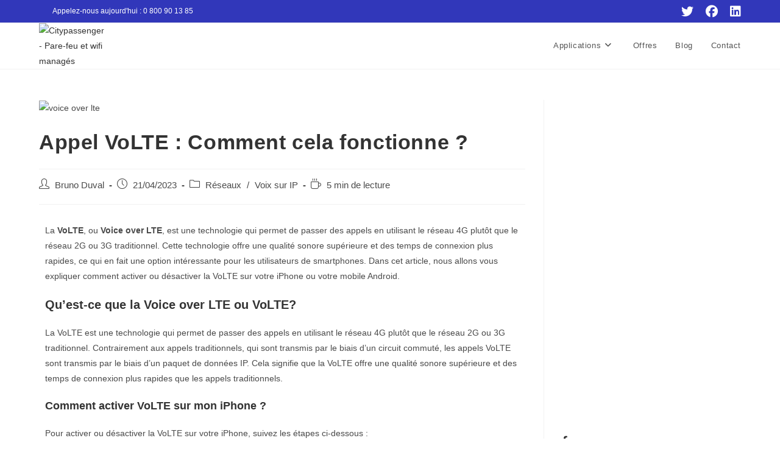

--- FILE ---
content_type: text/html; charset=UTF-8
request_url: https://citypassenger.com/appel-volte-comment-fonctionne/
body_size: 26016
content:
<!DOCTYPE html>
<html class="html" lang="fr-FR">
<head>
	<meta charset="UTF-8">
	<link rel="profile" href="https://gmpg.org/xfn/11">

	<script>
					(function(){
						var zccmpurl = new URL(document.location.href);
						var cmp_id =  zccmpurl.search.split('zc_rid=')[1];
						if (cmp_id != undefined) {
							document.cookie = 'zc_rid=' + cmp_id + ';max-age=10800;path=/';
						}
					})();
				</script><meta name='robots' content='index, follow, max-image-preview:large, max-snippet:-1, max-video-preview:-1' />
<meta name="viewport" content="width=device-width, initial-scale=1">
	<!-- This site is optimized with the Yoast SEO plugin v26.7 - https://yoast.com/wordpress/plugins/seo/ -->
	<title>VoLTE : Appel 4G | Citypassenger</title>
<link data-rocket-prefetch href="https://salesiq.zoho.eu" rel="dns-prefetch">
<link data-rocket-prefetch href="https://matomo.tokiz.fr" rel="dns-prefetch">
<link data-rocket-prefetch href="https://www.clarity.ms" rel="dns-prefetch">
<link data-rocket-prefetch href="https://www.googletagmanager.com" rel="dns-prefetch">
<link data-rocket-prefetch href="https://static.hotjar.com" rel="dns-prefetch">
<link data-rocket-prefetch href="" rel="dns-prefetch">
<link data-rocket-prefetch href="https://forms.zohopublic.eu" rel="dns-prefetch"><link rel="preload" data-rocket-preload as="image" href="https://citypassenger.com/wp-content/uploads/2023/04/belle-jeune-femme-aide-studio-telephonie-mobile-fond-studio-couleur-verte-concept-emotions-faciales-humaines-couleurs-tendance-scaled.jpg" imagesrcset="https://citypassenger.com/wp-content/uploads/2023/04/belle-jeune-femme-aide-studio-telephonie-mobile-fond-studio-couleur-verte-concept-emotions-faciales-humaines-couleurs-tendance-scaled.jpg 2560w, https://citypassenger.com/wp-content/uploads/2023/04/belle-jeune-femme-aide-studio-telephonie-mobile-fond-studio-couleur-verte-concept-emotions-faciales-humaines-couleurs-tendance-300x200.jpg 300w, https://citypassenger.com/wp-content/uploads/2023/04/belle-jeune-femme-aide-studio-telephonie-mobile-fond-studio-couleur-verte-concept-emotions-faciales-humaines-couleurs-tendance-1024x683.jpg 1024w, https://citypassenger.com/wp-content/uploads/2023/04/belle-jeune-femme-aide-studio-telephonie-mobile-fond-studio-couleur-verte-concept-emotions-faciales-humaines-couleurs-tendance-768x512.jpg 768w, https://citypassenger.com/wp-content/uploads/2023/04/belle-jeune-femme-aide-studio-telephonie-mobile-fond-studio-couleur-verte-concept-emotions-faciales-humaines-couleurs-tendance-1536x1024.jpg 1536w, https://citypassenger.com/wp-content/uploads/2023/04/belle-jeune-femme-aide-studio-telephonie-mobile-fond-studio-couleur-verte-concept-emotions-faciales-humaines-couleurs-tendance-2048x1365.jpg 2048w, https://citypassenger.com/wp-content/uploads/2023/04/belle-jeune-femme-aide-studio-telephonie-mobile-fond-studio-couleur-verte-concept-emotions-faciales-humaines-couleurs-tendance-18x12.jpg 18w" imagesizes="(max-width: 2560px) 100vw, 2560px" fetchpriority="high">
	<meta name="description" content="Découvrez ce que c&#039;est l&#039;appel VoLTE: Appel 4G, comment cela fonctionne et comment installer dans votre portable ?" />
	<link rel="canonical" href="https://citypassenger.com/appel-volte-comment-fonctionne/" />
	<meta property="og:locale" content="fr_FR" />
	<meta property="og:type" content="article" />
	<meta property="og:title" content="VoLTE : Appel 4G | Citypassenger" />
	<meta property="og:description" content="Découvrez ce que c&#039;est l&#039;appel VoLTE: Appel 4G, comment cela fonctionne et comment installer dans votre portable ?" />
	<meta property="og:url" content="https://citypassenger.com/appel-volte-comment-fonctionne/" />
	<meta property="article:publisher" content="https://www.facebook.com/citypassengerFR/" />
	<meta property="article:published_time" content="2023-04-21T12:26:48+00:00" />
	<meta property="article:modified_time" content="2023-11-07T10:14:58+00:00" />
	<meta property="og:image" content="https://citypassenger.com/wp-content/uploads/2023/04/belle-jeune-femme-aide-studio-telephonie-mobile-fond-studio-couleur-verte-concept-emotions-faciales-humaines-couleurs-tendance-scaled.jpg" />
	<meta property="og:image:width" content="2560" />
	<meta property="og:image:height" content="1707" />
	<meta property="og:image:type" content="image/jpeg" />
	<meta name="author" content="Bruno Duval" />
	<meta name="twitter:card" content="summary_large_image" />
	<meta name="twitter:creator" content="@citypassenger" />
	<meta name="twitter:site" content="@citypassenger" />
	<meta name="twitter:label1" content="Écrit par" />
	<meta name="twitter:data1" content="Bruno Duval" />
	<meta name="twitter:label2" content="Durée de lecture estimée" />
	<meta name="twitter:data2" content="5 minutes" />
	<script type="application/ld+json" class="yoast-schema-graph">{"@context":"https://schema.org","@graph":[{"@type":"Article","@id":"https://citypassenger.com/appel-volte-comment-fonctionne/#article","isPartOf":{"@id":"https://citypassenger.com/appel-volte-comment-fonctionne/"},"author":{"name":"Bruno Duval","@id":"https://citypassenger.com/#/schema/person/21b25f8f438b15d4ba58ab21c0f94d72"},"headline":"Appel VoLTE : Comment cela fonctionne ?","datePublished":"2023-04-21T12:26:48+00:00","dateModified":"2023-11-07T10:14:58+00:00","mainEntityOfPage":{"@id":"https://citypassenger.com/appel-volte-comment-fonctionne/"},"wordCount":857,"publisher":{"@id":"https://citypassenger.com/#organization"},"image":{"@id":"https://citypassenger.com/appel-volte-comment-fonctionne/#primaryimage"},"thumbnailUrl":"https://citypassenger.com/wp-content/uploads/2023/04/belle-jeune-femme-aide-studio-telephonie-mobile-fond-studio-couleur-verte-concept-emotions-faciales-humaines-couleurs-tendance-scaled.jpg","articleSection":["Réseaux","Voix sur IP"],"inLanguage":"fr-FR"},{"@type":"WebPage","@id":"https://citypassenger.com/appel-volte-comment-fonctionne/","url":"https://citypassenger.com/appel-volte-comment-fonctionne/","name":"VoLTE : Appel 4G | Citypassenger","isPartOf":{"@id":"https://citypassenger.com/#website"},"primaryImageOfPage":{"@id":"https://citypassenger.com/appel-volte-comment-fonctionne/#primaryimage"},"image":{"@id":"https://citypassenger.com/appel-volte-comment-fonctionne/#primaryimage"},"thumbnailUrl":"https://citypassenger.com/wp-content/uploads/2023/04/belle-jeune-femme-aide-studio-telephonie-mobile-fond-studio-couleur-verte-concept-emotions-faciales-humaines-couleurs-tendance-scaled.jpg","datePublished":"2023-04-21T12:26:48+00:00","dateModified":"2023-11-07T10:14:58+00:00","description":"Découvrez ce que c'est l'appel VoLTE: Appel 4G, comment cela fonctionne et comment installer dans votre portable ?","breadcrumb":{"@id":"https://citypassenger.com/appel-volte-comment-fonctionne/#breadcrumb"},"inLanguage":"fr-FR","potentialAction":[{"@type":"ReadAction","target":["https://citypassenger.com/appel-volte-comment-fonctionne/"]}]},{"@type":"ImageObject","inLanguage":"fr-FR","@id":"https://citypassenger.com/appel-volte-comment-fonctionne/#primaryimage","url":"https://citypassenger.com/wp-content/uploads/2023/04/belle-jeune-femme-aide-studio-telephonie-mobile-fond-studio-couleur-verte-concept-emotions-faciales-humaines-couleurs-tendance-scaled.jpg","contentUrl":"https://citypassenger.com/wp-content/uploads/2023/04/belle-jeune-femme-aide-studio-telephonie-mobile-fond-studio-couleur-verte-concept-emotions-faciales-humaines-couleurs-tendance-scaled.jpg","width":2560,"height":1707,"caption":"voice over lte"},{"@type":"BreadcrumbList","@id":"https://citypassenger.com/appel-volte-comment-fonctionne/#breadcrumb","itemListElement":[{"@type":"ListItem","position":1,"name":"CityPassenger","item":"https://citypassenger.com/"},{"@type":"ListItem","position":2,"name":"Blog","item":"https://citypassenger.com/blog/"},{"@type":"ListItem","position":3,"name":"Voix sur IP","item":"https://citypassenger.com/voix-sur-ip/"},{"@type":"ListItem","position":4,"name":"Appel VoLTE : Comment cela fonctionne ?"}]},{"@type":"WebSite","@id":"https://citypassenger.com/#website","url":"https://citypassenger.com/","name":"Citypassenger","description":"","publisher":{"@id":"https://citypassenger.com/#organization"},"potentialAction":[{"@type":"SearchAction","target":{"@type":"EntryPoint","urlTemplate":"https://citypassenger.com/?s={search_term_string}"},"query-input":{"@type":"PropertyValueSpecification","valueRequired":true,"valueName":"search_term_string"}}],"inLanguage":"fr-FR"},{"@type":"Organization","@id":"https://citypassenger.com/#organization","name":"Citypassenger","url":"https://citypassenger.com/","logo":{"@type":"ImageObject","inLanguage":"fr-FR","@id":"https://citypassenger.com/#/schema/logo/image/","url":"https://citypassenger.com/wp-content/uploads/2023/09/Logo_CP_72dpi.jpg","contentUrl":"https://citypassenger.com/wp-content/uploads/2023/09/Logo_CP_72dpi.jpg","width":431,"height":298,"caption":"Citypassenger"},"image":{"@id":"https://citypassenger.com/#/schema/logo/image/"},"sameAs":["https://www.facebook.com/citypassengerFR/","https://x.com/citypassenger","https://www.linkedin.com/company/citypassenger"]},{"@type":"Person","@id":"https://citypassenger.com/#/schema/person/21b25f8f438b15d4ba58ab21c0f94d72","name":"Bruno Duval","image":{"@type":"ImageObject","inLanguage":"fr-FR","@id":"https://citypassenger.com/#/schema/person/image/","url":"https://secure.gravatar.com/avatar/7ad1f7f146524bcf308bd44cc433d98c8c9d5bf0bc5cdeda4f5c564fbd6fa751?s=96&d=mm&r=g","contentUrl":"https://secure.gravatar.com/avatar/7ad1f7f146524bcf308bd44cc433d98c8c9d5bf0bc5cdeda4f5c564fbd6fa751?s=96&d=mm&r=g","caption":"Bruno Duval"}}]}</script>
	<!-- / Yoast SEO plugin. -->


<link rel='dns-prefetch' href='//www.googletagmanager.com' />
<style id='wp-img-auto-sizes-contain-inline-css'>
img:is([sizes=auto i],[sizes^="auto," i]){contain-intrinsic-size:3000px 1500px}
/*# sourceURL=wp-img-auto-sizes-contain-inline-css */
</style>
<link rel='stylesheet' id='elementor-frontend-css' href='https://citypassenger.com/wp-content/plugins/elementor/assets/css/frontend.min.css?ver=3.34.2' media='all' />
<link rel='stylesheet' id='elementor-post-396380-css' href='https://citypassenger.com/wp-content/uploads/elementor/css/post-396380.css?ver=1768929459' media='all' />
<style id='classic-theme-styles-inline-css'>
/*! This file is auto-generated */
.wp-block-button__link{color:#fff;background-color:#32373c;border-radius:9999px;box-shadow:none;text-decoration:none;padding:calc(.667em + 2px) calc(1.333em + 2px);font-size:1.125em}.wp-block-file__button{background:#32373c;color:#fff;text-decoration:none}
/*# sourceURL=/wp-includes/css/classic-themes.min.css */
</style>
<style id='safe-svg-svg-icon-style-inline-css'>
.safe-svg-cover{text-align:center}.safe-svg-cover .safe-svg-inside{display:inline-block;max-width:100%}.safe-svg-cover svg{fill:currentColor;height:100%;max-height:100%;max-width:100%;width:100%}

/*# sourceURL=https://citypassenger.com/wp-content/plugins/safe-svg/dist/safe-svg-block-frontend.css */
</style>
<style id='global-styles-inline-css'>
:root{--wp--preset--aspect-ratio--square: 1;--wp--preset--aspect-ratio--4-3: 4/3;--wp--preset--aspect-ratio--3-4: 3/4;--wp--preset--aspect-ratio--3-2: 3/2;--wp--preset--aspect-ratio--2-3: 2/3;--wp--preset--aspect-ratio--16-9: 16/9;--wp--preset--aspect-ratio--9-16: 9/16;--wp--preset--color--black: #000000;--wp--preset--color--cyan-bluish-gray: #abb8c3;--wp--preset--color--white: #ffffff;--wp--preset--color--pale-pink: #f78da7;--wp--preset--color--vivid-red: #cf2e2e;--wp--preset--color--luminous-vivid-orange: #ff6900;--wp--preset--color--luminous-vivid-amber: #fcb900;--wp--preset--color--light-green-cyan: #7bdcb5;--wp--preset--color--vivid-green-cyan: #00d084;--wp--preset--color--pale-cyan-blue: #8ed1fc;--wp--preset--color--vivid-cyan-blue: #0693e3;--wp--preset--color--vivid-purple: #9b51e0;--wp--preset--gradient--vivid-cyan-blue-to-vivid-purple: linear-gradient(135deg,rgb(6,147,227) 0%,rgb(155,81,224) 100%);--wp--preset--gradient--light-green-cyan-to-vivid-green-cyan: linear-gradient(135deg,rgb(122,220,180) 0%,rgb(0,208,130) 100%);--wp--preset--gradient--luminous-vivid-amber-to-luminous-vivid-orange: linear-gradient(135deg,rgb(252,185,0) 0%,rgb(255,105,0) 100%);--wp--preset--gradient--luminous-vivid-orange-to-vivid-red: linear-gradient(135deg,rgb(255,105,0) 0%,rgb(207,46,46) 100%);--wp--preset--gradient--very-light-gray-to-cyan-bluish-gray: linear-gradient(135deg,rgb(238,238,238) 0%,rgb(169,184,195) 100%);--wp--preset--gradient--cool-to-warm-spectrum: linear-gradient(135deg,rgb(74,234,220) 0%,rgb(151,120,209) 20%,rgb(207,42,186) 40%,rgb(238,44,130) 60%,rgb(251,105,98) 80%,rgb(254,248,76) 100%);--wp--preset--gradient--blush-light-purple: linear-gradient(135deg,rgb(255,206,236) 0%,rgb(152,150,240) 100%);--wp--preset--gradient--blush-bordeaux: linear-gradient(135deg,rgb(254,205,165) 0%,rgb(254,45,45) 50%,rgb(107,0,62) 100%);--wp--preset--gradient--luminous-dusk: linear-gradient(135deg,rgb(255,203,112) 0%,rgb(199,81,192) 50%,rgb(65,88,208) 100%);--wp--preset--gradient--pale-ocean: linear-gradient(135deg,rgb(255,245,203) 0%,rgb(182,227,212) 50%,rgb(51,167,181) 100%);--wp--preset--gradient--electric-grass: linear-gradient(135deg,rgb(202,248,128) 0%,rgb(113,206,126) 100%);--wp--preset--gradient--midnight: linear-gradient(135deg,rgb(2,3,129) 0%,rgb(40,116,252) 100%);--wp--preset--font-size--small: 13px;--wp--preset--font-size--medium: 20px;--wp--preset--font-size--large: 36px;--wp--preset--font-size--x-large: 42px;--wp--preset--spacing--20: 0.44rem;--wp--preset--spacing--30: 0.67rem;--wp--preset--spacing--40: 1rem;--wp--preset--spacing--50: 1.5rem;--wp--preset--spacing--60: 2.25rem;--wp--preset--spacing--70: 3.38rem;--wp--preset--spacing--80: 5.06rem;--wp--preset--shadow--natural: 6px 6px 9px rgba(0, 0, 0, 0.2);--wp--preset--shadow--deep: 12px 12px 50px rgba(0, 0, 0, 0.4);--wp--preset--shadow--sharp: 6px 6px 0px rgba(0, 0, 0, 0.2);--wp--preset--shadow--outlined: 6px 6px 0px -3px rgb(255, 255, 255), 6px 6px rgb(0, 0, 0);--wp--preset--shadow--crisp: 6px 6px 0px rgb(0, 0, 0);}:where(.is-layout-flex){gap: 0.5em;}:where(.is-layout-grid){gap: 0.5em;}body .is-layout-flex{display: flex;}.is-layout-flex{flex-wrap: wrap;align-items: center;}.is-layout-flex > :is(*, div){margin: 0;}body .is-layout-grid{display: grid;}.is-layout-grid > :is(*, div){margin: 0;}:where(.wp-block-columns.is-layout-flex){gap: 2em;}:where(.wp-block-columns.is-layout-grid){gap: 2em;}:where(.wp-block-post-template.is-layout-flex){gap: 1.25em;}:where(.wp-block-post-template.is-layout-grid){gap: 1.25em;}.has-black-color{color: var(--wp--preset--color--black) !important;}.has-cyan-bluish-gray-color{color: var(--wp--preset--color--cyan-bluish-gray) !important;}.has-white-color{color: var(--wp--preset--color--white) !important;}.has-pale-pink-color{color: var(--wp--preset--color--pale-pink) !important;}.has-vivid-red-color{color: var(--wp--preset--color--vivid-red) !important;}.has-luminous-vivid-orange-color{color: var(--wp--preset--color--luminous-vivid-orange) !important;}.has-luminous-vivid-amber-color{color: var(--wp--preset--color--luminous-vivid-amber) !important;}.has-light-green-cyan-color{color: var(--wp--preset--color--light-green-cyan) !important;}.has-vivid-green-cyan-color{color: var(--wp--preset--color--vivid-green-cyan) !important;}.has-pale-cyan-blue-color{color: var(--wp--preset--color--pale-cyan-blue) !important;}.has-vivid-cyan-blue-color{color: var(--wp--preset--color--vivid-cyan-blue) !important;}.has-vivid-purple-color{color: var(--wp--preset--color--vivid-purple) !important;}.has-black-background-color{background-color: var(--wp--preset--color--black) !important;}.has-cyan-bluish-gray-background-color{background-color: var(--wp--preset--color--cyan-bluish-gray) !important;}.has-white-background-color{background-color: var(--wp--preset--color--white) !important;}.has-pale-pink-background-color{background-color: var(--wp--preset--color--pale-pink) !important;}.has-vivid-red-background-color{background-color: var(--wp--preset--color--vivid-red) !important;}.has-luminous-vivid-orange-background-color{background-color: var(--wp--preset--color--luminous-vivid-orange) !important;}.has-luminous-vivid-amber-background-color{background-color: var(--wp--preset--color--luminous-vivid-amber) !important;}.has-light-green-cyan-background-color{background-color: var(--wp--preset--color--light-green-cyan) !important;}.has-vivid-green-cyan-background-color{background-color: var(--wp--preset--color--vivid-green-cyan) !important;}.has-pale-cyan-blue-background-color{background-color: var(--wp--preset--color--pale-cyan-blue) !important;}.has-vivid-cyan-blue-background-color{background-color: var(--wp--preset--color--vivid-cyan-blue) !important;}.has-vivid-purple-background-color{background-color: var(--wp--preset--color--vivid-purple) !important;}.has-black-border-color{border-color: var(--wp--preset--color--black) !important;}.has-cyan-bluish-gray-border-color{border-color: var(--wp--preset--color--cyan-bluish-gray) !important;}.has-white-border-color{border-color: var(--wp--preset--color--white) !important;}.has-pale-pink-border-color{border-color: var(--wp--preset--color--pale-pink) !important;}.has-vivid-red-border-color{border-color: var(--wp--preset--color--vivid-red) !important;}.has-luminous-vivid-orange-border-color{border-color: var(--wp--preset--color--luminous-vivid-orange) !important;}.has-luminous-vivid-amber-border-color{border-color: var(--wp--preset--color--luminous-vivid-amber) !important;}.has-light-green-cyan-border-color{border-color: var(--wp--preset--color--light-green-cyan) !important;}.has-vivid-green-cyan-border-color{border-color: var(--wp--preset--color--vivid-green-cyan) !important;}.has-pale-cyan-blue-border-color{border-color: var(--wp--preset--color--pale-cyan-blue) !important;}.has-vivid-cyan-blue-border-color{border-color: var(--wp--preset--color--vivid-cyan-blue) !important;}.has-vivid-purple-border-color{border-color: var(--wp--preset--color--vivid-purple) !important;}.has-vivid-cyan-blue-to-vivid-purple-gradient-background{background: var(--wp--preset--gradient--vivid-cyan-blue-to-vivid-purple) !important;}.has-light-green-cyan-to-vivid-green-cyan-gradient-background{background: var(--wp--preset--gradient--light-green-cyan-to-vivid-green-cyan) !important;}.has-luminous-vivid-amber-to-luminous-vivid-orange-gradient-background{background: var(--wp--preset--gradient--luminous-vivid-amber-to-luminous-vivid-orange) !important;}.has-luminous-vivid-orange-to-vivid-red-gradient-background{background: var(--wp--preset--gradient--luminous-vivid-orange-to-vivid-red) !important;}.has-very-light-gray-to-cyan-bluish-gray-gradient-background{background: var(--wp--preset--gradient--very-light-gray-to-cyan-bluish-gray) !important;}.has-cool-to-warm-spectrum-gradient-background{background: var(--wp--preset--gradient--cool-to-warm-spectrum) !important;}.has-blush-light-purple-gradient-background{background: var(--wp--preset--gradient--blush-light-purple) !important;}.has-blush-bordeaux-gradient-background{background: var(--wp--preset--gradient--blush-bordeaux) !important;}.has-luminous-dusk-gradient-background{background: var(--wp--preset--gradient--luminous-dusk) !important;}.has-pale-ocean-gradient-background{background: var(--wp--preset--gradient--pale-ocean) !important;}.has-electric-grass-gradient-background{background: var(--wp--preset--gradient--electric-grass) !important;}.has-midnight-gradient-background{background: var(--wp--preset--gradient--midnight) !important;}.has-small-font-size{font-size: var(--wp--preset--font-size--small) !important;}.has-medium-font-size{font-size: var(--wp--preset--font-size--medium) !important;}.has-large-font-size{font-size: var(--wp--preset--font-size--large) !important;}.has-x-large-font-size{font-size: var(--wp--preset--font-size--x-large) !important;}
:where(.wp-block-post-template.is-layout-flex){gap: 1.25em;}:where(.wp-block-post-template.is-layout-grid){gap: 1.25em;}
:where(.wp-block-term-template.is-layout-flex){gap: 1.25em;}:where(.wp-block-term-template.is-layout-grid){gap: 1.25em;}
:where(.wp-block-columns.is-layout-flex){gap: 2em;}:where(.wp-block-columns.is-layout-grid){gap: 2em;}
:root :where(.wp-block-pullquote){font-size: 1.5em;line-height: 1.6;}
/*# sourceURL=global-styles-inline-css */
</style>
<link rel='stylesheet' id='essential-blocks-widgte-frontend-style-css' href='https://citypassenger.com/wp-content/uploads/eb-style/frontend/frontend-widget-364536.min.css?ver=1733674971' media='all' />
<link rel='stylesheet' id='eb-widget-style-css' href='https://citypassenger.com/wp-content/uploads/eb-style/eb-style-widget.min.css?ver=e40b13ede0' media='all' />
<link rel='stylesheet' id='font-awesome-css' href='https://citypassenger.com/wp-content/themes/oceanwp/assets/fonts/fontawesome/css/all.min.css?ver=4.0.4' media='all' />
<link rel='stylesheet' id='simple-line-icons-css' href='https://citypassenger.com/wp-content/themes/oceanwp/assets/css/third/simple-line-icons.min.css?ver=4.0.4' media='all' />
<link rel='stylesheet' id='oceanwp-style-css' href='https://citypassenger.com/wp-content/themes/oceanwp/assets/css/style.min.css?ver=4.0.4' media='all' />
<link rel='stylesheet' id='exad-slick-css' href='https://citypassenger.com/wp-content/plugins/exclusive-addons-for-elementor/assets/vendor/css/slick.min.css?ver=6.9' media='all' />
<link rel='stylesheet' id='exad-slick-theme-css' href='https://citypassenger.com/wp-content/plugins/exclusive-addons-for-elementor/assets/vendor/css/slick-theme.min.css?ver=6.9' media='all' />
<link rel='stylesheet' id='exad-image-hover-css' href='https://citypassenger.com/wp-content/cache/background-css/1/citypassenger.com/wp-content/plugins/exclusive-addons-for-elementor/assets/vendor/css/imagehover.css?ver=6.9&wpr_t=1769026542' media='all' />
<link rel='stylesheet' id='exad-swiperv5-css' href='https://citypassenger.com/wp-content/plugins/exclusive-addons-for-elementor/assets/vendor/css/swiper.min.css?ver=2.7.9.8' media='all' />
<link rel='stylesheet' id='exad-main-style-css' href='https://citypassenger.com/wp-content/plugins/exclusive-addons-for-elementor/assets/css/exad-styles.min.css?ver=6.9' media='all' />
<link rel='stylesheet' id='dashicons-css' href='https://citypassenger.com/wp-includes/css/dashicons.min.css?ver=6.9' media='all' />
<link rel='stylesheet' id='elementor-post-3655-css' href='https://citypassenger.com/wp-content/uploads/elementor/css/post-3655.css?ver=1768929459' media='all' />
<link rel='stylesheet' id='widget-spacer-css' href='https://citypassenger.com/wp-content/plugins/elementor/assets/css/widget-spacer.min.css?ver=3.34.2' media='all' />
<link rel='stylesheet' id='e-animation-grow-css' href='https://citypassenger.com/wp-content/plugins/elementor/assets/lib/animations/styles/e-animation-grow.min.css?ver=3.34.2' media='all' />
<link rel='stylesheet' id='widget-image-box-css' href='https://citypassenger.com/wp-content/plugins/elementor/assets/css/widget-image-box.min.css?ver=3.34.2' media='all' />
<link rel='stylesheet' id='widget-social-icons-css' href='https://citypassenger.com/wp-content/plugins/elementor/assets/css/widget-social-icons.min.css?ver=3.34.2' media='all' />
<link rel='stylesheet' id='e-apple-webkit-css' href='https://citypassenger.com/wp-content/plugins/elementor/assets/css/conditionals/apple-webkit.min.css?ver=3.34.2' media='all' />
<link rel='stylesheet' id='elementor-post-364536-css' href='https://citypassenger.com/wp-content/uploads/elementor/css/post-364536.css?ver=1768930184' media='all' />
<link rel='stylesheet' id='ekit-widget-styles-css' href='https://citypassenger.com/wp-content/cache/background-css/1/citypassenger.com/wp-content/plugins/elementskit-lite/widgets/init/assets/css/widget-styles.css?ver=3.7.8&wpr_t=1769026542' media='all' />
<link rel='stylesheet' id='ekit-responsive-css' href='https://citypassenger.com/wp-content/plugins/elementskit-lite/widgets/init/assets/css/responsive.css?ver=3.7.8' media='all' />
<link rel='stylesheet' id='eael-general-css' href='https://citypassenger.com/wp-content/plugins/essential-addons-for-elementor-lite/assets/front-end/css/view/general.min.css?ver=6.5.7' media='all' />
<link rel='stylesheet' id='oe-widgets-style-css' href='https://citypassenger.com/wp-content/cache/background-css/1/citypassenger.com/wp-content/plugins/ocean-extra/assets/css/widgets.css?ver=6.9&wpr_t=1769026542' media='all' />
<style id='rocket-lazyload-inline-css'>
.rll-youtube-player{position:relative;padding-bottom:56.23%;height:0;overflow:hidden;max-width:100%;}.rll-youtube-player:focus-within{outline: 2px solid currentColor;outline-offset: 5px;}.rll-youtube-player iframe{position:absolute;top:0;left:0;width:100%;height:100%;z-index:100;background:0 0}.rll-youtube-player img{bottom:0;display:block;left:0;margin:auto;max-width:100%;width:100%;position:absolute;right:0;top:0;border:none;height:auto;-webkit-transition:.4s all;-moz-transition:.4s all;transition:.4s all}.rll-youtube-player img:hover{-webkit-filter:brightness(75%)}.rll-youtube-player .play{height:100%;width:100%;left:0;top:0;position:absolute;background:var(--wpr-bg-34102d02-9ddf-438a-82ca-67a7f295b4f5) no-repeat center;background-color: transparent !important;cursor:pointer;border:none;}.wp-embed-responsive .wp-has-aspect-ratio .rll-youtube-player{position:absolute;padding-bottom:0;width:100%;height:100%;top:0;bottom:0;left:0;right:0}
/*# sourceURL=rocket-lazyload-inline-css */
</style>
<link rel='stylesheet' id='elementor-gf-local-lato-css' href='https://citypassenger.com/wp-content/uploads/elementor/google-fonts/css/lato.css?ver=1742232409' media='all' />
<link rel='stylesheet' id='elementor-gf-local-poppins-css' href='https://citypassenger.com/wp-content/uploads/elementor/google-fonts/css/poppins.css?ver=1742232236' media='all' />
<link rel='stylesheet' id='elementor-gf-local-cormorant-css' href='https://citypassenger.com/wp-content/uploads/elementor/google-fonts/css/cormorant.css?ver=1742232237' media='all' />
<link rel='stylesheet' id='elementor-icons-ekiticons-css' href='https://citypassenger.com/wp-content/plugins/elementskit-lite/modules/elementskit-icon-pack/assets/css/ekiticons.css?ver=3.7.8' media='all' />
<script src="https://citypassenger.com/wp-includes/js/jquery/jquery.min.js?ver=3.7.1" id="jquery-core-js"></script>
<script src="https://citypassenger.com/wp-includes/js/jquery/jquery-migrate.min.js?ver=3.4.1" id="jquery-migrate-js"></script>

<!-- Extrait de code de la balise Google (gtag.js) ajouté par Site Kit -->
<!-- Extrait Google Analytics ajouté par Site Kit -->
<script src="https://www.googletagmanager.com/gtag/js?id=GT-MJMHRBN" id="google_gtagjs-js" async></script>
<script id="google_gtagjs-js-after">
window.dataLayer = window.dataLayer || [];function gtag(){dataLayer.push(arguments);}
gtag("set","linker",{"domains":["citypassenger.com"]});
gtag("js", new Date());
gtag("set", "developer_id.dZTNiMT", true);
gtag("config", "GT-MJMHRBN");
//# sourceURL=google_gtagjs-js-after
</script>
<style id="essential-blocks-global-styles">
            :root {
                --eb-global-primary-color: #101828;
--eb-global-secondary-color: #475467;
--eb-global-tertiary-color: #98A2B3;
--eb-global-text-color: #475467;
--eb-global-heading-color: #1D2939;
--eb-global-link-color: #444CE7;
--eb-global-background-color: #F9FAFB;
--eb-global-button-text-color: #FFFFFF;
--eb-global-button-background-color: #101828;
--eb-gradient-primary-color: linear-gradient(90deg, hsla(259, 84%, 78%, 1) 0%, hsla(206, 67%, 75%, 1) 100%);
--eb-gradient-secondary-color: linear-gradient(90deg, hsla(18, 76%, 85%, 1) 0%, hsla(203, 69%, 84%, 1) 100%);
--eb-gradient-tertiary-color: linear-gradient(90deg, hsla(248, 21%, 15%, 1) 0%, hsla(250, 14%, 61%, 1) 100%);
--eb-gradient-background-color: linear-gradient(90deg, rgb(250, 250, 250) 0%, rgb(233, 233, 233) 49%, rgb(244, 243, 243) 100%);

                --eb-tablet-breakpoint: 1024px;
--eb-mobile-breakpoint: 767px;

            }
            
            
        </style><meta name="generator" content="Site Kit by Google 1.170.0" /><!-- Matomo Tag Manager -->
<script>
  var _mtm = window._mtm = window._mtm || [];
  _mtm.push({'mtm.startTime': (new Date().getTime()), 'event': 'mtm.Start'});
  (function() {
    var d=document, g=d.createElement('script'), s=d.getElementsByTagName('script')[0];
    g.async=true; g.src='https://matomo.tokiz.fr/js/container_19aYrG8X.js'; s.parentNode.insertBefore(g,s);
  })();
</script>
<!-- End Matomo Tag Manager -->		<script type="text/javascript">
				(function(c,l,a,r,i,t,y){
					c[a]=c[a]||function(){(c[a].q=c[a].q||[]).push(arguments)};t=l.createElement(r);t.async=1;
					t.src="https://www.clarity.ms/tag/"+i+"?ref=wordpress";y=l.getElementsByTagName(r)[0];y.parentNode.insertBefore(t,y);
				})(window, document, "clarity", "script", "pxuwgi166h");
		</script>
		
		<script>
		(function(h,o,t,j,a,r){
			h.hj=h.hj||function(){(h.hj.q=h.hj.q||[]).push(arguments)};
			h._hjSettings={hjid:3855484,hjsv:5};
			a=o.getElementsByTagName('head')[0];
			r=o.createElement('script');r.async=1;
			r.src=t+h._hjSettings.hjid+j+h._hjSettings.hjsv;
			a.appendChild(r);
		})(window,document,'//static.hotjar.com/c/hotjar-','.js?sv=');
		</script>
		<meta name="generator" content="Elementor 3.34.2; features: e_font_icon_svg, additional_custom_breakpoints; settings: css_print_method-external, google_font-enabled, font_display-auto">
			<style>
				.e-con.e-parent:nth-of-type(n+4):not(.e-lazyloaded):not(.e-no-lazyload),
				.e-con.e-parent:nth-of-type(n+4):not(.e-lazyloaded):not(.e-no-lazyload) * {
					background-image: none !important;
				}
				@media screen and (max-height: 1024px) {
					.e-con.e-parent:nth-of-type(n+3):not(.e-lazyloaded):not(.e-no-lazyload),
					.e-con.e-parent:nth-of-type(n+3):not(.e-lazyloaded):not(.e-no-lazyload) * {
						background-image: none !important;
					}
				}
				@media screen and (max-height: 640px) {
					.e-con.e-parent:nth-of-type(n+2):not(.e-lazyloaded):not(.e-no-lazyload),
					.e-con.e-parent:nth-of-type(n+2):not(.e-lazyloaded):not(.e-no-lazyload) * {
						background-image: none !important;
					}
				}
			</style>
			<!-- Matomo Tag Manager -->
<script>
  var _mtm = window._mtm = window._mtm || [];
  _mtm.push({'mtm.startTime': (new Date().getTime()), 'event': 'mtm.Start'});
  (function() {
    var d=document, g=d.createElement('script'), s=d.getElementsByTagName('script')[0];
    g.async=true; g.src='https://matomo.tokiz.fr/js/container_19aYrG8X.js'; s.parentNode.insertBefore(g,s);
  })();
</script>
<!-- End Matomo Tag Manager --><link rel="icon" href="https://citypassenger.com/wp-content/uploads/2022/06/Logo_CP_72dpi-150x150.jpg" sizes="32x32" />
<link rel="icon" href="https://citypassenger.com/wp-content/uploads/2022/06/Logo_CP_72dpi.jpg" sizes="192x192" />
<link rel="apple-touch-icon" href="https://citypassenger.com/wp-content/uploads/2022/06/Logo_CP_72dpi.jpg" />
<meta name="msapplication-TileImage" content="https://citypassenger.com/wp-content/uploads/2022/06/Logo_CP_72dpi.jpg" />
		<style id="wp-custom-css">
			#site-header{position:sticky;top:0}/** Start Block Kit CSS:136-3-fc37602abad173a9d9d95d89bbe6bb80 **/.envato-block__preview{overflow:visible !important}/** End Block Kit CSS:136-3-fc37602abad173a9d9d95d89bbe6bb80 **//** Start Block Kit CSS:72-3-34d2cc762876498c8f6be5405a48e6e2 **/.envato-block__preview{overflow:visible}/*Kit 69 Custom Styling for buttons */.envato-kit-69-slide-btn .elementor-button,.envato-kit-69-cta-btn .elementor-button,.envato-kit-69-flip-btn .elementor-button{border-left:0 !important;border-bottom:0 !important;border-right:0 !important;padding:15px 0 0 !important}.envato-kit-69-slide-btn .elementor-slide-button:hover,.envato-kit-69-cta-btn .elementor-button:hover,.envato-kit-69-flip-btn .elementor-button:hover{margin-bottom:20px}.envato-kit-69-menu .elementor-nav-menu--main a:hover{margin-top:-7px;padding-top:4px;border-bottom:1px solid #FFF}/* Fix menu dropdown width */.envato-kit-69-menu .elementor-nav-menu--dropdown{width:100% !important}/** End Block Kit CSS:72-3-34d2cc762876498c8f6be5405a48e6e2 **//** Start Block Kit CSS:69-3-4f8cfb8a1a68ec007f2be7a02bdeadd9 **/.envato-kit-66-menu .e--pointer-framed .elementor-item:before{border-radius:1px}.envato-kit-66-subscription-form .elementor-form-fields-wrapper{position:relative}.envato-kit-66-subscription-form .elementor-form-fields-wrapper .elementor-field-type-submit{position:static}.envato-kit-66-subscription-form .elementor-form-fields-wrapper .elementor-field-type-submit button{position:absolute;top:50%;right:6px;transform:translate(0,-50%);-moz-transform:translate(0,-50%);-webmit-transform:translate(0,-50%)}.envato-kit-66-testi-slider .elementor-testimonial__footer{margin-top:-60px !important;z-index:99;position:relative}.envato-kit-66-featured-slider .elementor-slides .slick-prev{width:50px;height:50px;background-color:#ffffff !important;transform:rotate(45deg);-moz-transform:rotate(45deg);-webkit-transform:rotate(45deg);left:-25px !important;-webkit-box-shadow:0 1px 2px 1px rgba(0,0,0,0.32);-moz-box-shadow:0 1px 2px 1px rgba(0,0,0,0.32);box-shadow:0 1px 2px 1px rgba(0,0,0,0.32)}.envato-kit-66-featured-slider .elementor-slides .slick-prev:before{display:block;margin-top:0;margin-left:0;transform:rotate(-45deg);-moz-transform:rotate(-45deg);-webkit-transform:rotate(-45deg)}.envato-kit-66-featured-slider .elementor-slides .slick-next{width:50px;height:50px;background-color:#ffffff !important;transform:rotate(45deg);-moz-transform:rotate(45deg);-webkit-transform:rotate(45deg);right:-25px !important;-webkit-box-shadow:0 1px 2px 1px rgba(0,0,0,0.32);-moz-box-shadow:0 1px 2px 1px rgba(0,0,0,0.32);box-shadow:0 1px 2px 1px rgba(0,0,0,0.32)}.envato-kit-66-featured-slider .elementor-slides .slick-next:before{display:block;margin-top:-5px;margin-right:-5px;transform:rotate(-45deg);-moz-transform:rotate(-45deg);-webkit-transform:rotate(-45deg)}.envato-kit-66-orangetext{color:#f4511e}.envato-kit-66-countdown .elementor-countdown-label{display:inline-block !important;border:2px solid rgba(255,255,255,0.2);padding:9px 20px}#main #content-wrap{padding-top:50px;padding-bottom:0}/** End Block Kit CSS:69-3-4f8cfb8a1a68ec007f2be7a02bdeadd9 **/.eael-toc{display:none !important}.button-toc .ue-simple-popup-trigger-wrapper{transform:rotate(90deg)}.ue-simple-popup-inner{transform:rotate (0deg) !important}.site-header{display:block !important}body.uc-active{overflow-y:visible !important}		</style>
		<!-- OceanWP CSS -->
<style type="text/css">
/* Colors */a:hover,a.light:hover,.theme-heading .text::before,.theme-heading .text::after,#top-bar-content >a:hover,#top-bar-social li.oceanwp-email a:hover,#site-navigation-wrap .dropdown-menu >li >a:hover,#site-header.medium-header #medium-searchform button:hover,.oceanwp-mobile-menu-icon a:hover,.blog-entry.post .blog-entry-header .entry-title a:hover,.blog-entry.post .blog-entry-readmore a:hover,.blog-entry.thumbnail-entry .blog-entry-category a,ul.meta li a:hover,.dropcap,.single nav.post-navigation .nav-links .title,body .related-post-title a:hover,body #wp-calendar caption,body .contact-info-widget.default i,body .contact-info-widget.big-icons i,body .custom-links-widget .oceanwp-custom-links li a:hover,body .custom-links-widget .oceanwp-custom-links li a:hover:before,body .posts-thumbnails-widget li a:hover,body .social-widget li.oceanwp-email a:hover,.comment-author .comment-meta .comment-reply-link,#respond #cancel-comment-reply-link:hover,#footer-widgets .footer-box a:hover,#footer-bottom a:hover,#footer-bottom #footer-bottom-menu a:hover,.sidr a:hover,.sidr-class-dropdown-toggle:hover,.sidr-class-menu-item-has-children.active >a,.sidr-class-menu-item-has-children.active >a >.sidr-class-dropdown-toggle,input[type=checkbox]:checked:before{color:#3137ba}.single nav.post-navigation .nav-links .title .owp-icon use,.blog-entry.post .blog-entry-readmore a:hover .owp-icon use,body .contact-info-widget.default .owp-icon use,body .contact-info-widget.big-icons .owp-icon use{stroke:#3137ba}input[type="button"],input[type="reset"],input[type="submit"],button[type="submit"],.button,#site-navigation-wrap .dropdown-menu >li.btn >a >span,.thumbnail:hover i,.thumbnail:hover .link-post-svg-icon,.post-quote-content,.omw-modal .omw-close-modal,body .contact-info-widget.big-icons li:hover i,body .contact-info-widget.big-icons li:hover .owp-icon,body div.wpforms-container-full .wpforms-form input[type=submit],body div.wpforms-container-full .wpforms-form button[type=submit],body div.wpforms-container-full .wpforms-form .wpforms-page-button,.wp-element-button,.wp-block-button__link{background-color:#3137ba}.widget-title{border-color:#3137ba}blockquote{border-color:#3137ba}.wp-block-quote{border-color:#3137ba}#searchform-dropdown{border-color:#3137ba}.dropdown-menu .sub-menu{border-color:#3137ba}.blog-entry.large-entry .blog-entry-readmore a:hover{border-color:#3137ba}.oceanwp-newsletter-form-wrap input[type="email"]:focus{border-color:#3137ba}.social-widget li.oceanwp-email a:hover{border-color:#3137ba}#respond #cancel-comment-reply-link:hover{border-color:#3137ba}body .contact-info-widget.big-icons li:hover i{border-color:#3137ba}body .contact-info-widget.big-icons li:hover .owp-icon{border-color:#3137ba}#footer-widgets .oceanwp-newsletter-form-wrap input[type="email"]:focus{border-color:#3137ba}a:hover{color:#3137ba}a:hover .owp-icon use{stroke:#3137ba}body .theme-button,body input[type="submit"],body button[type="submit"],body button,body .button,body div.wpforms-container-full .wpforms-form input[type=submit],body div.wpforms-container-full .wpforms-form button[type=submit],body div.wpforms-container-full .wpforms-form .wpforms-page-button,.wp-element-button,.wp-block-button__link{border-color:#ffffff}body .theme-button:hover,body input[type="submit"]:hover,body button[type="submit"]:hover,body button:hover,body .button:hover,body div.wpforms-container-full .wpforms-form input[type=submit]:hover,body div.wpforms-container-full .wpforms-form input[type=submit]:active,body div.wpforms-container-full .wpforms-form button[type=submit]:hover,body div.wpforms-container-full .wpforms-form button[type=submit]:active,body div.wpforms-container-full .wpforms-form .wpforms-page-button:hover,body div.wpforms-container-full .wpforms-form .wpforms-page-button:active,.wp-element-button:hover,.wp-block-button__link:hover{border-color:#ffffff}/* OceanWP Style Settings CSS */.theme-button,input[type="submit"],button[type="submit"],button,.button,body div.wpforms-container-full .wpforms-form input[type=submit],body div.wpforms-container-full .wpforms-form button[type=submit],body div.wpforms-container-full .wpforms-form .wpforms-page-button{border-style:solid}.theme-button,input[type="submit"],button[type="submit"],button,.button,body div.wpforms-container-full .wpforms-form input[type=submit],body div.wpforms-container-full .wpforms-form button[type=submit],body div.wpforms-container-full .wpforms-form .wpforms-page-button{border-width:1px}form input[type="text"],form input[type="password"],form input[type="email"],form input[type="url"],form input[type="date"],form input[type="month"],form input[type="time"],form input[type="datetime"],form input[type="datetime-local"],form input[type="week"],form input[type="number"],form input[type="search"],form input[type="tel"],form input[type="color"],form select,form textarea,.woocommerce .woocommerce-checkout .select2-container--default .select2-selection--single{border-style:solid}body div.wpforms-container-full .wpforms-form input[type=date],body div.wpforms-container-full .wpforms-form input[type=datetime],body div.wpforms-container-full .wpforms-form input[type=datetime-local],body div.wpforms-container-full .wpforms-form input[type=email],body div.wpforms-container-full .wpforms-form input[type=month],body div.wpforms-container-full .wpforms-form input[type=number],body div.wpforms-container-full .wpforms-form input[type=password],body div.wpforms-container-full .wpforms-form input[type=range],body div.wpforms-container-full .wpforms-form input[type=search],body div.wpforms-container-full .wpforms-form input[type=tel],body div.wpforms-container-full .wpforms-form input[type=text],body div.wpforms-container-full .wpforms-form input[type=time],body div.wpforms-container-full .wpforms-form input[type=url],body div.wpforms-container-full .wpforms-form input[type=week],body div.wpforms-container-full .wpforms-form select,body div.wpforms-container-full .wpforms-form textarea{border-style:solid}form input[type="text"],form input[type="password"],form input[type="email"],form input[type="url"],form input[type="date"],form input[type="month"],form input[type="time"],form input[type="datetime"],form input[type="datetime-local"],form input[type="week"],form input[type="number"],form input[type="search"],form input[type="tel"],form input[type="color"],form select,form textarea{border-radius:3px}body div.wpforms-container-full .wpforms-form input[type=date],body div.wpforms-container-full .wpforms-form input[type=datetime],body div.wpforms-container-full .wpforms-form input[type=datetime-local],body div.wpforms-container-full .wpforms-form input[type=email],body div.wpforms-container-full .wpforms-form input[type=month],body div.wpforms-container-full .wpforms-form input[type=number],body div.wpforms-container-full .wpforms-form input[type=password],body div.wpforms-container-full .wpforms-form input[type=range],body div.wpforms-container-full .wpforms-form input[type=search],body div.wpforms-container-full .wpforms-form input[type=tel],body div.wpforms-container-full .wpforms-form input[type=text],body div.wpforms-container-full .wpforms-form input[type=time],body div.wpforms-container-full .wpforms-form input[type=url],body div.wpforms-container-full .wpforms-form input[type=week],body div.wpforms-container-full .wpforms-form select,body div.wpforms-container-full .wpforms-form textarea{border-radius:3px}/* Header */#site-header.has-header-media .overlay-header-media{background-color:rgba(0,0,0,0.5)}#site-logo #site-logo-inner a img,#site-header.center-header #site-navigation-wrap .middle-site-logo a img{max-width:109px}#site-header #site-logo #site-logo-inner a img,#site-header.center-header #site-navigation-wrap .middle-site-logo a img{max-height:101px}#site-navigation-wrap .dropdown-menu >li >a:hover,.oceanwp-mobile-menu-icon a:hover,#searchform-header-replace-close:hover{color:#3137ba}#site-navigation-wrap .dropdown-menu >li >a:hover .owp-icon use,.oceanwp-mobile-menu-icon a:hover .owp-icon use,#searchform-header-replace-close:hover .owp-icon use{stroke:#3137ba}.dropdown-menu .sub-menu{min-width:216px}.dropdown-menu .sub-menu,#searchform-dropdown,.current-shop-items-dropdown{border-color:#3137ba}body .sidr a:hover,body .sidr-class-dropdown-toggle:hover,body .sidr-class-dropdown-toggle .fa,body .sidr-class-menu-item-has-children.active >a,body .sidr-class-menu-item-has-children.active >a >.sidr-class-dropdown-toggle,#mobile-dropdown ul li a:hover,#mobile-dropdown ul li a .dropdown-toggle:hover,#mobile-dropdown .menu-item-has-children.active >a,#mobile-dropdown .menu-item-has-children.active >a >.dropdown-toggle,#mobile-fullscreen ul li a:hover,#mobile-fullscreen .oceanwp-social-menu.simple-social ul li a:hover{color:#3137ba}#mobile-fullscreen a.close:hover .close-icon-inner,#mobile-fullscreen a.close:hover .close-icon-inner::after{background-color:#3137ba}/* Topbar */#top-bar-social li a{font-size:20px}#top-bar-social li a{padding:0 10px 0 10px}#top-bar-social li a{color:#ffffff}#top-bar-social li a .owp-icon use{stroke:#ffffff}#top-bar-wrap,.oceanwp-top-bar-sticky{background-color:#3137ba}#top-bar-wrap,#top-bar-content strong{color:#ffffff}/* Blog CSS */.ocean-single-post-header ul.meta-item li a:hover{color:#333333}/* Footer Copyright */#footer-bottom{background-color:#000000}/* Typography */body{font-size:14px;line-height:1.8}h1,h2,h3,h4,h5,h6,.theme-heading,.widget-title,.oceanwp-widget-recent-posts-title,.comment-reply-title,.entry-title,.sidebar-box .widget-title{line-height:1.4}h1{font-size:23px;line-height:1.4}h2{font-size:20px;line-height:1.4}h3{font-size:18px;line-height:1.4}h4{font-size:17px;line-height:1.4}h5{font-size:14px;line-height:1.4}h6{font-size:15px;line-height:1.4}.page-header .page-header-title,.page-header.background-image-page-header .page-header-title{font-size:32px;line-height:1.4}.page-header .page-subheading{font-size:15px;line-height:1.8}.site-breadcrumbs,.site-breadcrumbs a{font-size:13px;line-height:1.4}#top-bar-content,#top-bar-social-alt{font-size:12px;line-height:1.8}#site-logo a.site-logo-text{font-size:24px;line-height:1.8}.dropdown-menu ul li a.menu-link,#site-header.full_screen-header .fs-dropdown-menu ul.sub-menu li a{font-size:12px;line-height:1.2;letter-spacing:.6px}.sidr-class-dropdown-menu li a,a.sidr-class-toggle-sidr-close,#mobile-dropdown ul li a,body #mobile-fullscreen ul li a{font-size:15px;line-height:1.8}.sidebar-box .widget-title,.sidebar-box.widget_block .wp-block-heading{font-size:13px;line-height:1;letter-spacing:1px}#footer-widgets .footer-box .widget-title{font-size:13px;line-height:1;letter-spacing:1px}#footer-bottom #copyright{font-size:12px;line-height:1}#footer-bottom #footer-bottom-menu{font-size:12px;line-height:1}.woocommerce-store-notice.demo_store{line-height:2;letter-spacing:1.5px}.demo_store .woocommerce-store-notice__dismiss-link{line-height:2;letter-spacing:1.5px}.woocommerce ul.products li.product li.title h2,.woocommerce ul.products li.product li.title a{font-size:14px;line-height:1.5}.woocommerce ul.products li.product li.category,.woocommerce ul.products li.product li.category a{font-size:12px;line-height:1}.woocommerce ul.products li.product .price{font-size:18px;line-height:1}.woocommerce ul.products li.product .button,.woocommerce ul.products li.product .product-inner .added_to_cart{font-size:12px;line-height:1.5;letter-spacing:1px}.woocommerce ul.products li.owp-woo-cond-notice span,.woocommerce ul.products li.owp-woo-cond-notice a{font-size:16px;line-height:1;letter-spacing:1px;font-weight:600;text-transform:capitalize}.woocommerce div.product .product_title{font-size:24px;line-height:1.4;letter-spacing:.6px}.woocommerce div.product p.price{font-size:36px;line-height:1}.woocommerce .owp-btn-normal .summary form button.button,.woocommerce .owp-btn-big .summary form button.button,.woocommerce .owp-btn-very-big .summary form button.button{font-size:12px;line-height:1.5;letter-spacing:1px;text-transform:uppercase}.woocommerce div.owp-woo-single-cond-notice span,.woocommerce div.owp-woo-single-cond-notice a{font-size:18px;line-height:2;letter-spacing:1.5px;font-weight:600;text-transform:capitalize}.ocean-preloader--active .preloader-after-content{font-size:20px;line-height:1.8;letter-spacing:.6px}
</style><noscript><style id="rocket-lazyload-nojs-css">.rll-youtube-player, [data-lazy-src]{display:none !important;}</style></noscript><style id="rocket-lazyrender-inline-css">[data-wpr-lazyrender] {content-visibility: auto;}</style><style id="wpr-lazyload-bg-container"></style><style id="wpr-lazyload-bg-exclusion"></style>
<noscript>
<style id="wpr-lazyload-bg-nostyle">figure.exad-ihe-figure.effect-winston figcaption.exad-ihe-figcaption::before{--wpr-bg-9b9026b9-0664-4aa5-8d87-796e40f7bb84: url('https://citypassenger.com/wp-content/plugins/exclusive-addons-for-elementor/assets/vendor/img/triangle.svg');}figure.exad-ihe-figure.effect-phoebe figcaption.exad-ihe-figcaption::before{--wpr-bg-9f375b82-ebd6-4685-86c2-a441b00dc6af: url('https://citypassenger.com/wp-content/plugins/exclusive-addons-for-elementor/assets/vendor/img/triangle2.svg');}table.dataTable thead .dt-orderable-asc,table.dataTable thead .dt-orderable-desc{--wpr-bg-93993d8b-8d33-4d4f-88e8-77aa2b8c676c: url('https://citypassenger.com/wp-content/plugins/elementskit-lite/widgets/init/assets/img/arrow.png');}table.dataTable thead .dt-ordering-asc{--wpr-bg-080c9826-e606-451f-ba21-bc5302fabf61: url('https://citypassenger.com/wp-content/plugins/elementskit-lite/widgets/init/assets/img/sort_asc.png');}table.dataTable thead .dt-ordering-desc{--wpr-bg-62b28f1a-69d5-4d88-bd89-f490e7ae77fb: url('https://citypassenger.com/wp-content/plugins/elementskit-lite/widgets/init/assets/img/sort_desc.png');}table.dataTable thead .dt-ordering-asc-disabled{--wpr-bg-af0bd185-fac2-46f2-aa38-21f6c7e1b084: url('https://citypassenger.com/wp-content/plugins/elementskit-lite/widgets/init/assets/img/sort_asc_disabled.png');}.oceanwp-instagram-bar .instagram-logo{--wpr-bg-9c607536-e46a-4e66-8046-1a7da9a7f56f: url('https://citypassenger.com/wp-content/plugins/ocean-extra/assets/img/instagram-logo.png');}p.flickr_stream_wrap a{--wpr-bg-005736e7-2b41-4e35-b1e6-c34b46b6e098: url('https://citypassenger.com/wp-content/plugins/ocean-extra/assets/img/flickr.png');}.rll-youtube-player .play{--wpr-bg-34102d02-9ddf-438a-82ca-67a7f295b4f5: url('https://citypassenger.com/wp-content/plugins/wp-rocket/assets/img/youtube.png');}</style>
</noscript>
<script type="application/javascript">const rocket_pairs = [{"selector":"figure.exad-ihe-figure.effect-winston figcaption.exad-ihe-figcaption","style":"figure.exad-ihe-figure.effect-winston figcaption.exad-ihe-figcaption::before{--wpr-bg-9b9026b9-0664-4aa5-8d87-796e40f7bb84: url('https:\/\/citypassenger.com\/wp-content\/plugins\/exclusive-addons-for-elementor\/assets\/vendor\/img\/triangle.svg');}","hash":"9b9026b9-0664-4aa5-8d87-796e40f7bb84","url":"https:\/\/citypassenger.com\/wp-content\/plugins\/exclusive-addons-for-elementor\/assets\/vendor\/img\/triangle.svg"},{"selector":"figure.exad-ihe-figure.effect-phoebe figcaption.exad-ihe-figcaption","style":"figure.exad-ihe-figure.effect-phoebe figcaption.exad-ihe-figcaption::before{--wpr-bg-9f375b82-ebd6-4685-86c2-a441b00dc6af: url('https:\/\/citypassenger.com\/wp-content\/plugins\/exclusive-addons-for-elementor\/assets\/vendor\/img\/triangle2.svg');}","hash":"9f375b82-ebd6-4685-86c2-a441b00dc6af","url":"https:\/\/citypassenger.com\/wp-content\/plugins\/exclusive-addons-for-elementor\/assets\/vendor\/img\/triangle2.svg"},{"selector":"table.dataTable thead .dt-orderable-asc,table.dataTable thead .dt-orderable-desc","style":"table.dataTable thead .dt-orderable-asc,table.dataTable thead .dt-orderable-desc{--wpr-bg-93993d8b-8d33-4d4f-88e8-77aa2b8c676c: url('https:\/\/citypassenger.com\/wp-content\/plugins\/elementskit-lite\/widgets\/init\/assets\/img\/arrow.png');}","hash":"93993d8b-8d33-4d4f-88e8-77aa2b8c676c","url":"https:\/\/citypassenger.com\/wp-content\/plugins\/elementskit-lite\/widgets\/init\/assets\/img\/arrow.png"},{"selector":"table.dataTable thead .dt-ordering-asc","style":"table.dataTable thead .dt-ordering-asc{--wpr-bg-080c9826-e606-451f-ba21-bc5302fabf61: url('https:\/\/citypassenger.com\/wp-content\/plugins\/elementskit-lite\/widgets\/init\/assets\/img\/sort_asc.png');}","hash":"080c9826-e606-451f-ba21-bc5302fabf61","url":"https:\/\/citypassenger.com\/wp-content\/plugins\/elementskit-lite\/widgets\/init\/assets\/img\/sort_asc.png"},{"selector":"table.dataTable thead .dt-ordering-desc","style":"table.dataTable thead .dt-ordering-desc{--wpr-bg-62b28f1a-69d5-4d88-bd89-f490e7ae77fb: url('https:\/\/citypassenger.com\/wp-content\/plugins\/elementskit-lite\/widgets\/init\/assets\/img\/sort_desc.png');}","hash":"62b28f1a-69d5-4d88-bd89-f490e7ae77fb","url":"https:\/\/citypassenger.com\/wp-content\/plugins\/elementskit-lite\/widgets\/init\/assets\/img\/sort_desc.png"},{"selector":"table.dataTable thead .dt-ordering-asc-disabled","style":"table.dataTable thead .dt-ordering-asc-disabled{--wpr-bg-af0bd185-fac2-46f2-aa38-21f6c7e1b084: url('https:\/\/citypassenger.com\/wp-content\/plugins\/elementskit-lite\/widgets\/init\/assets\/img\/sort_asc_disabled.png');}","hash":"af0bd185-fac2-46f2-aa38-21f6c7e1b084","url":"https:\/\/citypassenger.com\/wp-content\/plugins\/elementskit-lite\/widgets\/init\/assets\/img\/sort_asc_disabled.png"},{"selector":".oceanwp-instagram-bar .instagram-logo","style":".oceanwp-instagram-bar .instagram-logo{--wpr-bg-9c607536-e46a-4e66-8046-1a7da9a7f56f: url('https:\/\/citypassenger.com\/wp-content\/plugins\/ocean-extra\/assets\/img\/instagram-logo.png');}","hash":"9c607536-e46a-4e66-8046-1a7da9a7f56f","url":"https:\/\/citypassenger.com\/wp-content\/plugins\/ocean-extra\/assets\/img\/instagram-logo.png"},{"selector":"p.flickr_stream_wrap a","style":"p.flickr_stream_wrap a{--wpr-bg-005736e7-2b41-4e35-b1e6-c34b46b6e098: url('https:\/\/citypassenger.com\/wp-content\/plugins\/ocean-extra\/assets\/img\/flickr.png');}","hash":"005736e7-2b41-4e35-b1e6-c34b46b6e098","url":"https:\/\/citypassenger.com\/wp-content\/plugins\/ocean-extra\/assets\/img\/flickr.png"},{"selector":".rll-youtube-player .play","style":".rll-youtube-player .play{--wpr-bg-34102d02-9ddf-438a-82ca-67a7f295b4f5: url('https:\/\/citypassenger.com\/wp-content\/plugins\/wp-rocket\/assets\/img\/youtube.png');}","hash":"34102d02-9ddf-438a-82ca-67a7f295b4f5","url":"https:\/\/citypassenger.com\/wp-content\/plugins\/wp-rocket\/assets\/img\/youtube.png"}]; const rocket_excluded_pairs = [];</script><meta name="generator" content="WP Rocket 3.20.3" data-wpr-features="wpr_lazyload_css_bg_img wpr_minify_js wpr_lazyload_images wpr_lazyload_iframes wpr_preconnect_external_domains wpr_automatic_lazy_rendering wpr_oci wpr_preload_links wpr_desktop" /></head>

<body class="wp-singular post-template-default single single-post postid-364536 single-format-standard wp-custom-logo wp-embed-responsive wp-theme-oceanwp oceanwp-theme dropdown-mobile default-breakpoint has-sidebar content-right-sidebar post-in-category-reseaux post-in-category-voix-sur-ip has-topbar page-header-disabled has-breadcrumbs has-blog-grid exclusive-addons-elementor elementor-default elementor-kit-3655 elementor-page elementor-page-364536" itemscope="itemscope" itemtype="https://schema.org/Article">

	
	
	<div  id="outer-wrap" class="site clr">

		<a class="skip-link screen-reader-text" href="#main">Skip to content</a>

		
		<div  id="wrap" class="clr">

			

<div  id="top-bar-wrap" class="clr">

	<div id="top-bar" class="clr container">

		
		<div id="top-bar-inner" class="clr">

			
	<div id="top-bar-content" class="clr has-content top-bar-left">

		
<div id="top-bar-nav" class="navigation clr">

	
</div>

		
			
				<span class="topbar-content">

					Appelez-nous aujourd'hui :  0 800 90 13 85
				</span>

				
	</div><!-- #top-bar-content -->



<div id="top-bar-social" class="clr top-bar-right">

	<ul class="clr" aria-label="Liens sociaux">

		<li class="oceanwp-twitter"><a href="https://twitter.com/citypassenger?lang=fr" aria-label="X" target="_self" ><i class=" fab fa-twitter" aria-hidden="true" role="img"></i></a></li><li class="oceanwp-facebook"><a href="https://www.facebook.com/citypassengerFR/" aria-label="Facebook" target="_self" ><i class=" fab fa-facebook" aria-hidden="true" role="img"></i></a></li><li class="oceanwp-linkedin"><a href="https://www.linkedin.com/company/citypassenger/?originalSubdomain=fr" aria-label="LinkedIn" target="_self" ><i class=" fab fa-linkedin" aria-hidden="true" role="img"></i></a></li>
	</ul>

</div><!-- #top-bar-social -->

		</div><!-- #top-bar-inner -->

		
	</div><!-- #top-bar -->

</div><!-- #top-bar-wrap -->


			
<header  id="site-header" class="minimal-header clr" data-height="74" itemscope="itemscope" itemtype="https://schema.org/WPHeader" role="banner">

	
					
			<div id="site-header-inner" class="clr container">

				
				

<div id="site-logo" class="clr" itemscope itemtype="https://schema.org/Brand" >

	
	<div id="site-logo-inner" class="clr">

		<a href="https://citypassenger.com/" class="custom-logo-link" rel="home"><img fetchpriority="high" width="431" height="298" src="https://citypassenger.com/wp-content/uploads/2022/06/Logo_CP_72dpi.jpg" class="custom-logo" alt="Citypassenger - Pare-feu et wifi managés" decoding="async" srcset="https://citypassenger.com/wp-content/uploads/2022/06/Logo_CP_72dpi.jpg 431w, https://citypassenger.com/wp-content/uploads/2022/06/Logo_CP_72dpi-300x207.jpg 300w, https://citypassenger.com/wp-content/uploads/2022/06/Logo_CP_72dpi-18x12.jpg 18w, https://citypassenger.com/wp-content/uploads/2022/06/Logo_CP_72dpi-128x89.jpg 128w" sizes="(max-width: 431px) 100vw, 431px" /></a>
	</div><!-- #site-logo-inner -->

	
	
</div><!-- #site-logo -->

			<div id="site-navigation-wrap" class="clr">
			
			
			
			<nav id="site-navigation" class="navigation main-navigation clr" itemscope="itemscope" itemtype="https://schema.org/SiteNavigationElement" role="navigation" >

				<ul id="menu-acces-rapide" class="main-menu dropdown-menu sf-menu"><li id="menu-item-361879" class="menu-item menu-item-type-post_type menu-item-object-page menu-item-has-children dropdown menu-item-361879"><a href="https://citypassenger.com/ucpe-sd-wan/" class="menu-link"><span class="text-wrap">Applications<i class="nav-arrow fa fa-angle-down" aria-hidden="true" role="img"></i></span></a>
<ul class="sub-menu">
	<li id="menu-item-399709" class="menu-item menu-item-type-post_type menu-item-object-page menu-item-399709"><a href="https://citypassenger.com/devenir-partenaire/" class="menu-link"><span class="text-wrap">Devenir partenaire</span></a></li>	<li id="menu-item-361452" class="menu-item menu-item-type-custom menu-item-object-custom menu-item-has-children dropdown menu-item-361452"><a href="https://citypassenger.com/lan-manage/" class="menu-link"><span class="text-wrap">Entreprise connectée<i class="nav-arrow fa fa-angle-right" aria-hidden="true" role="img"></i></span></a>
	<ul class="sub-menu">
		<li id="menu-item-361453" class="menu-item menu-item-type-custom menu-item-object-custom menu-item-361453"><a href="https://citypassenger.com/borne-wifi/" class="menu-link"><span class="text-wrap">Wifi pro</span></a></li>		<li id="menu-item-361454" class="menu-item menu-item-type-custom menu-item-object-custom menu-item-361454"><a href="https://citypassenger.com/fibre-optique-entreprises/" class="menu-link"><span class="text-wrap">Fibre</span></a></li>		<li id="menu-item-397790" class="menu-item menu-item-type-custom menu-item-object-custom menu-item-397790"><a href="https://citypassenger.com/pare-feu-manage/" class="menu-link"><span class="text-wrap">Pare-feu</span></a></li>	</ul>
</li>	<li id="menu-item-397791" class="menu-item menu-item-type-custom menu-item-object-custom menu-item-397791"><a href="https://monsieur-wifi.com/" class="menu-link"><span class="text-wrap">Restaurant et gîtes</span></a></li>	<li id="menu-item-397792" class="menu-item menu-item-type-custom menu-item-object-custom menu-item-397792"><a href="https://garage-connecte.com/" class="menu-link"><span class="text-wrap">Garages et réparateurs</span></a></li>	<li id="menu-item-397793" class="menu-item menu-item-type-custom menu-item-object-custom menu-item-397793"><a href="https://wifi-territoires.com/" class="menu-link"><span class="text-wrap">Villes et territoires</span></a></li></ul>
</li><li id="menu-item-399582" class="menu-item menu-item-type-post_type menu-item-object-page menu-item-399582"><a href="https://citypassenger.com/wifi-pare-feu-pour-professionnels/" class="menu-link"><span class="text-wrap">Offres</span></a></li><li id="menu-item-361882" class="menu-item menu-item-type-post_type menu-item-object-page current_page_parent menu-item-361882"><a href="https://citypassenger.com/blog/" class="menu-link"><span class="text-wrap">Blog</span></a></li><li id="menu-item-361881" class="menu-item menu-item-type-post_type menu-item-object-page menu-item-361881"><a href="https://citypassenger.com/contact/" class="menu-link"><span class="text-wrap">Contact</span></a></li></ul>
			</nav><!-- #site-navigation -->

			
			
					</div><!-- #site-navigation-wrap -->
			
		
	
				
	
	<div class="oceanwp-mobile-menu-icon clr mobile-right">

		
		
		
		<a href="https://citypassenger.com/#mobile-menu-toggle" class="mobile-menu"  aria-label="Menu mobile">
							<i class="fa fa-bars" aria-hidden="true"></i>
								<span class="oceanwp-text">Menu</span>
				<span class="oceanwp-close-text">Fermer</span>
						</a>

		
		
		
	</div><!-- #oceanwp-mobile-menu-navbar -->

	

			</div><!-- #site-header-inner -->

			
<div id="mobile-dropdown" class="clr" >

	<nav class="clr" itemscope="itemscope" itemtype="https://schema.org/SiteNavigationElement">

		<ul id="menu-acces-rapide-1" class="menu"><li class="menu-item menu-item-type-post_type menu-item-object-page menu-item-has-children menu-item-361879"><a href="https://citypassenger.com/ucpe-sd-wan/">Applications</a>
<ul class="sub-menu">
	<li class="menu-item menu-item-type-post_type menu-item-object-page menu-item-399709"><a href="https://citypassenger.com/devenir-partenaire/">Devenir partenaire</a></li>
	<li class="menu-item menu-item-type-custom menu-item-object-custom menu-item-has-children menu-item-361452"><a href="https://citypassenger.com/lan-manage/">Entreprise connectée</a>
	<ul class="sub-menu">
		<li class="menu-item menu-item-type-custom menu-item-object-custom menu-item-361453"><a href="https://citypassenger.com/borne-wifi/">Wifi pro</a></li>
		<li class="menu-item menu-item-type-custom menu-item-object-custom menu-item-361454"><a href="https://citypassenger.com/fibre-optique-entreprises/">Fibre</a></li>
		<li class="menu-item menu-item-type-custom menu-item-object-custom menu-item-397790"><a href="https://citypassenger.com/pare-feu-manage/">Pare-feu</a></li>
	</ul>
</li>
	<li class="menu-item menu-item-type-custom menu-item-object-custom menu-item-397791"><a href="https://monsieur-wifi.com/">Restaurant et gîtes</a></li>
	<li class="menu-item menu-item-type-custom menu-item-object-custom menu-item-397792"><a href="https://garage-connecte.com/">Garages et réparateurs</a></li>
	<li class="menu-item menu-item-type-custom menu-item-object-custom menu-item-397793"><a href="https://wifi-territoires.com/">Villes et territoires</a></li>
</ul>
</li>
<li class="menu-item menu-item-type-post_type menu-item-object-page menu-item-399582"><a href="https://citypassenger.com/wifi-pare-feu-pour-professionnels/">Offres</a></li>
<li class="menu-item menu-item-type-post_type menu-item-object-page current_page_parent menu-item-361882"><a href="https://citypassenger.com/blog/">Blog</a></li>
<li class="menu-item menu-item-type-post_type menu-item-object-page menu-item-361881"><a href="https://citypassenger.com/contact/">Contact</a></li>
</ul>
<div id="mobile-menu-search" class="clr">
	<form aria-label="Rechercher sur ce site" method="get" action="https://citypassenger.com/" class="mobile-searchform">
		<input aria-label="Insérer une requête de recherche" value="" class="field" id="ocean-mobile-search-1" type="search" name="s" autocomplete="off" placeholder="Rechercher" />
		<button aria-label="Envoyer la recherche" type="submit" class="searchform-submit">
			<i class=" icon-magnifier" aria-hidden="true" role="img"></i>		</button>
					</form>
</div><!-- .mobile-menu-search -->

	</nav>

</div>

			
			
		
		
</header><!-- #site-header -->


			
			<main id="main" class="site-main clr"  role="main">

				
	
	<div id="content-wrap" class="container clr">

		
		<div id="primary" class="content-area clr">

			
			<div id="content" class="site-content clr">

				
				
<article id="post-364536">

	
<div class="thumbnail">

	<img fetchpriority="high" width="2560" height="1707" src="https://citypassenger.com/wp-content/uploads/2023/04/belle-jeune-femme-aide-studio-telephonie-mobile-fond-studio-couleur-verte-concept-emotions-faciales-humaines-couleurs-tendance-scaled.jpg" class="attachment-full size-full wp-post-image" alt="voice over lte" itemprop="image" decoding="async" srcset="https://citypassenger.com/wp-content/uploads/2023/04/belle-jeune-femme-aide-studio-telephonie-mobile-fond-studio-couleur-verte-concept-emotions-faciales-humaines-couleurs-tendance-scaled.jpg 2560w, https://citypassenger.com/wp-content/uploads/2023/04/belle-jeune-femme-aide-studio-telephonie-mobile-fond-studio-couleur-verte-concept-emotions-faciales-humaines-couleurs-tendance-300x200.jpg 300w, https://citypassenger.com/wp-content/uploads/2023/04/belle-jeune-femme-aide-studio-telephonie-mobile-fond-studio-couleur-verte-concept-emotions-faciales-humaines-couleurs-tendance-1024x683.jpg 1024w, https://citypassenger.com/wp-content/uploads/2023/04/belle-jeune-femme-aide-studio-telephonie-mobile-fond-studio-couleur-verte-concept-emotions-faciales-humaines-couleurs-tendance-768x512.jpg 768w, https://citypassenger.com/wp-content/uploads/2023/04/belle-jeune-femme-aide-studio-telephonie-mobile-fond-studio-couleur-verte-concept-emotions-faciales-humaines-couleurs-tendance-1536x1024.jpg 1536w, https://citypassenger.com/wp-content/uploads/2023/04/belle-jeune-femme-aide-studio-telephonie-mobile-fond-studio-couleur-verte-concept-emotions-faciales-humaines-couleurs-tendance-2048x1365.jpg 2048w, https://citypassenger.com/wp-content/uploads/2023/04/belle-jeune-femme-aide-studio-telephonie-mobile-fond-studio-couleur-verte-concept-emotions-faciales-humaines-couleurs-tendance-18x12.jpg 18w" sizes="(max-width: 2560px) 100vw, 2560px" />
</div><!-- .thumbnail -->


<header class="entry-header clr">
	<h1 class="single-post-title entry-title" itemprop="headline">Appel VoLTE : Comment cela fonctionne ?</h1><!-- .single-post-title -->
</header><!-- .entry-header -->


<ul class="meta ospm-default clr">

	
					<li class="meta-author" itemprop="name"><span class="screen-reader-text">Auteur/autrice de la publication :</span><i class=" icon-user" aria-hidden="true" role="img"></i><a href="https://citypassenger.com/author/bduval/" title="Articles par Bruno Duval" rel="author"  itemprop="author" itemscope="itemscope" itemtype="https://schema.org/Person">Bruno Duval</a></li>
		
		
		
		
		
		
	
		
					<li class="meta-date" itemprop="datePublished"><span class="screen-reader-text">Publication publiée :</span><i class=" icon-clock" aria-hidden="true" role="img"></i>21/04/2023</li>
		
		
		
		
		
	
		
		
		
					<li class="meta-cat"><span class="screen-reader-text">Post category:</span><i class=" icon-folder" aria-hidden="true" role="img"></i><a href="https://citypassenger.com/reseaux/" rel="category tag">Réseaux</a> <span class="owp-sep">/</span> <a href="https://citypassenger.com/voix-sur-ip/" rel="category tag">Voix sur IP</a></li>
		
		
		
	
		
		
		
		
		
		
	
		
		
		
		
					<li class="meta-rt"><span class="screen-reader-text">Temps de lecture :</span><i class=" icon-cup" aria-hidden="true" role="img"></i>5 min de lecture</li>
		
		
	
</ul>



<div class="entry-content clr" itemprop="text">
			<div data-elementor-type="wp-post" data-elementor-id="364536" class="elementor elementor-364536">
						<section class="elementor-section elementor-top-section elementor-element elementor-element-6eb3101 elementor-section-boxed elementor-section-height-default elementor-section-height-default exad-glass-effect-no exad-sticky-section-no" data-id="6eb3101" data-element_type="section">
						<div class="elementor-container elementor-column-gap-default">
					<div class="elementor-column elementor-col-100 elementor-top-column elementor-element elementor-element-9be0c1e exad-glass-effect-no exad-sticky-section-no" data-id="9be0c1e" data-element_type="column">
			<div class="elementor-widget-wrap elementor-element-populated">
						<div class="elementor-element elementor-element-2875776 exad-sticky-section-no exad-glass-effect-no elementor-widget elementor-widget-text-editor" data-id="2875776" data-element_type="widget" data-widget_type="text-editor.default">
									<p>La <b>VoLTE</b>, ou <b>Voice over LTE</b>, est une technologie qui permet de passer des appels en utilisant le réseau 4G plutôt que le réseau 2G ou 3G traditionnel. Cette technologie offre une qualité sonore supérieure et des temps de connexion plus rapides, ce qui en fait une option intéressante pour les utilisateurs de smartphones. Dans cet article, nous allons vous expliquer comment activer ou désactiver la VoLTE sur votre iPhone ou votre mobile Android.</p>
<h2>Qu&rsquo;est-ce que la Voice over LTE ou VoLTE?</h2>
<p>La VoLTE est une technologie qui permet de passer des appels en utilisant le réseau 4G plutôt que le réseau 2G ou 3G traditionnel. Contrairement aux appels traditionnels, qui sont transmis par le biais d&rsquo;un circuit commuté, les appels VoLTE sont transmis par le biais d&rsquo;un paquet de données IP. Cela signifie que la VoLTE offre une qualité sonore supérieure et des temps de connexion plus rapides que les appels traditionnels.</p>
<h3>Comment activer VoLTE sur mon iPhone ?</h3>
<p>Pour activer ou désactiver la VoLTE sur votre iPhone, suivez les étapes ci-dessous :</p>
<ol>
<li>Ouvrez l&rsquo;application « Réglages » sur votre iPhone.</li>
<li>Appuyez sur « Données cellulaires ».</li>
<li>Appuyez sur « Options ».</li>
<li>Appuyez sur « Voix et données ».</li>
<li>Sélectionnez « LTE ».</li>
<li>Vous pouvez maintenant activer ou désactiver la VoLTE selon vos préférences.</li>
</ol>
<h3>Comment activer VoLTE sur mon mobile Android ?</h3>
<p>Les étapes pour activer la VoLTE sur votre Android peuvent varier en fonction de votre modèle de téléphone et de votre opérateur. Cependant, voici quelques étapes générales qui peuvent vous aider à activer ou désactiver la VoLTE sur votre mobile Android :</p>
<ol>
<li>Ouvrez l&rsquo;application « Paramètres » sur votre mobile Android.</li>
<li>Recherchez « Réseaux mobiles » ou « Connexions ».</li>
<li>Appuyez sur « Réseaux mobiles » ou « Connexions ».</li>
<li>Recherchez « VoLTE » ou « Appels 4G ».</li>
<li>Activez ou désactivez la VoLTE selon vos préférences.</li>
</ol>
<p>Si vous ne trouvez pas l&rsquo;option pour activer ou désactiver la VoLTE sur votre mobile Android, contactez votre opérateur pour obtenir de l&rsquo;aide.</p>
<h3>Comment appeler en 4G avec mon téléphone mobile ?</h3>
<p>Pour passer un appel en utilisant la VoLTE, vous devez avoir activé la VoLTE sur votre téléphone et être connecté à un réseau 4G. Si vous êtes dans une zone sans couverture 4G, votre téléphone basculera automatiquement sur le réseau 2G ou 3G pour passer l&rsquo;appel.</p>
<p>Lorsque vous passez un appel en utilisant la VoLTE, la qualité sonore devrait être supérieure à celle des appels traditionnels et la connexion devrait être établie plus rapidement. Cependant, il est important de noter que la VoLTE peut consommer plus de données que les appels traditionnels, ce qui peut être un facteur à prendre en compte si vous avez de données limitée sur votre forfait mobile.</p>
<div>
<div>
<div>
<div>
<div>
<div>
<div>
<div>
<div>
<div>
<p>Il est également important de noter que tous les opérateurs ne proposent pas encore la VoLTE, ou que la couverture VoLTE peut varier en fonction de l&rsquo;endroit où vous vous trouvez. Si vous rencontrez des problèmes avec la VoLTE, contactez votre opérateur pour obtenir de l&rsquo;aide.</p>
<p>👉 <a href="https://citypassenger.com/reseau-4g-vs-couverture-wifi-pro-dans-le-showroom/">Explorez notre article : Réseau 4G vs Couverture WiFi dans les showrooms<br></a></p>
<h3>Appels 4G / VoLTE : combien ça coûte ?</h3>
<p>Les appels 4G ou VoLTE sont inclus dans la plupart des forfaits mobiles proposés par les opérateurs français. Cela signifie que vous ne devriez pas avoir à payer de frais supplémentaires pour utiliser la VoLTE, tant que vous disposez d&rsquo;un forfait avec appels illimités.</p>
<p>Cependant, si vous avez un forfait avec une limite d&rsquo;appels mensuelle, les appels effectués en utilisant la VoLTE seront décomptés de votre quota mensuel d&rsquo;appels. Si vous dépassez votre quota mensuel d&rsquo;appels, vous pourriez alors être facturé des frais supplémentaires pour chaque appel.</p>
<p>En ce qui concerne l&rsquo;utilisation des données mobiles, les appels 4G consomment plus de données que les appels traditionnels. Il est donc important de vérifier que vous disposez d&rsquo;une quantité suffisante de données mobiles incluses dans votre forfait, afin d&rsquo;éviter de payer des frais supplémentaires pour la consommation de données.</p>
<p>Dans l&rsquo;ensemble, la VoLTE devrait être incluse dans la plupart des forfaits mobiles sans frais supplémentaires, mais il est important de vérifier les détails de votre forfait pour éviter toute surprise sur votre facture.</p>
<p><strong>En</strong><b> conclusion</b>, la VoLTE est une technologie qui permet de passer des appels en utilisant le réseau 4G, offrant une qualité sonore supérieure et des temps de connexion plus rapides. Pour activer ou désactiver la VoLTE sur votre iPhone ou votre mobile Android, suivez les étapes décrites ci-dessus. Si vous rencontrez des problèmes avec la VoLTE, contactez votre opérateur pour obtenir de l&rsquo;aide.</p>
</div>
</div>
</div>
<div>
<div>&nbsp;</div>
</div>
</div>
</div>
</div>
</div>
</div>
</div>
</div>
<div>
<form data-dashlane-rid="e2b97d9872a2c502" data-form-type="">
<div>
<div>
<div>&nbsp;</div>
</div>
</div>
</form>
</div>								</div>
					</div>
		</div>
					</div>
		</section>
				<section class="elementor-section elementor-top-section elementor-element elementor-element-2c93dbc elementor-section-boxed elementor-section-height-default elementor-section-height-default exad-glass-effect-no exad-sticky-section-no" data-id="2c93dbc" data-element_type="section">
						<div class="elementor-container elementor-column-gap-default">
					<div class="elementor-column elementor-col-100 elementor-top-column elementor-element elementor-element-506398a exad-glass-effect-no exad-sticky-section-no" data-id="506398a" data-element_type="column">
			<div class="elementor-widget-wrap elementor-element-populated">
						<div class="elementor-element elementor-element-e2d1df0 exad-sticky-section-no exad-glass-effect-no elementor-widget elementor-widget-spacer" data-id="e2d1df0" data-element_type="widget" data-widget_type="spacer.default">
							<div class="elementor-spacer">
			<div class="elementor-spacer-inner"></div>
		</div>
						</div>
					</div>
		</div>
					</div>
		</section>
				<section class="elementor-section elementor-top-section elementor-element elementor-element-457b0f4a elementor-section-boxed elementor-section-height-default elementor-section-height-default exad-glass-effect-no exad-sticky-section-no" data-id="457b0f4a" data-element_type="section" data-settings="{&quot;background_background&quot;:&quot;classic&quot;}">
						<div class="elementor-container elementor-column-gap-default">
					<div class="elementor-column elementor-col-50 elementor-top-column elementor-element elementor-element-5c9950de exad-glass-effect-no exad-sticky-section-no" data-id="5c9950de" data-element_type="column">
			<div class="elementor-widget-wrap elementor-element-populated">
						<div class="elementor-element elementor-element-528214e2 elementor-position-top exad-sticky-section-no exad-glass-effect-no elementor-widget elementor-widget-image-box" data-id="528214e2" data-element_type="widget" data-widget_type="image-box.default">
					<div class="elementor-image-box-wrapper"><figure class="elementor-image-box-img"><img decoding="async" width="600" height="600" src="data:image/svg+xml,%3Csvg%20xmlns='http://www.w3.org/2000/svg'%20viewBox='0%200%20600%20600'%3E%3C/svg%3E" class="elementor-animation-grow attachment-ocean-thumb-m size-ocean-thumb-m wp-image-364031" alt="responsable de communication citypassenger" data-lazy-srcset="https://citypassenger.com/wp-content/uploads/2023/01/IMG_3245-600x600.jpg 600w, https://citypassenger.com/wp-content/uploads/2023/01/IMG_3245-150x150.jpg 150w" data-lazy-sizes="(max-width: 600px) 100vw, 600px" data-lazy-src="https://citypassenger.com/wp-content/uploads/2023/01/IMG_3245-600x600.jpg" /><noscript><img decoding="async" width="600" height="600" src="https://citypassenger.com/wp-content/uploads/2023/01/IMG_3245-600x600.jpg" class="elementor-animation-grow attachment-ocean-thumb-m size-ocean-thumb-m wp-image-364031" alt="responsable de communication citypassenger" srcset="https://citypassenger.com/wp-content/uploads/2023/01/IMG_3245-600x600.jpg 600w, https://citypassenger.com/wp-content/uploads/2023/01/IMG_3245-150x150.jpg 150w" sizes="(max-width: 600px) 100vw, 600px" /></noscript></figure><div class="elementor-image-box-content"><h3 class="elementor-image-box-title">Janel SILVA</h3><p class="elementor-image-box-description">Responsable de communication</p></div></div>				</div>
				<div class="elementor-element elementor-element-441a1534 elementor-shape-rounded elementor-grid-0 e-grid-align-center exad-sticky-section-no exad-glass-effect-no elementor-widget elementor-widget-social-icons" data-id="441a1534" data-element_type="widget" data-widget_type="social-icons.default">
							<div class="elementor-social-icons-wrapper elementor-grid">
							<span class="elementor-grid-item">
					<a class="elementor-icon elementor-social-icon elementor-social-icon-linkedin elementor-animation-grow elementor-repeater-item-8b93740" href="https://www.linkedin.com/in/janelsilvaguzman/" target="_blank">
						<span class="elementor-screen-only">Linkedin</span>
						<svg aria-hidden="true" class="e-font-icon-svg e-fab-linkedin" viewBox="0 0 448 512" xmlns="http://www.w3.org/2000/svg"><path d="M416 32H31.9C14.3 32 0 46.5 0 64.3v383.4C0 465.5 14.3 480 31.9 480H416c17.6 0 32-14.5 32-32.3V64.3c0-17.8-14.4-32.3-32-32.3zM135.4 416H69V202.2h66.5V416zm-33.2-243c-21.3 0-38.5-17.3-38.5-38.5S80.9 96 102.2 96c21.2 0 38.5 17.3 38.5 38.5 0 21.3-17.2 38.5-38.5 38.5zm282.1 243h-66.4V312c0-24.8-.5-56.7-34.5-56.7-34.6 0-39.9 27-39.9 54.9V416h-66.4V202.2h63.7v29.2h.9c8.9-16.8 30.6-34.5 62.9-34.5 67.2 0 79.7 44.3 79.7 101.9V416z"></path></svg>					</a>
				</span>
					</div>
						</div>
					</div>
		</div>
				<div class="elementor-column elementor-col-50 elementor-top-column elementor-element elementor-element-7e02fff1 exad-glass-effect-no exad-sticky-section-no" data-id="7e02fff1" data-element_type="column">
			<div class="elementor-widget-wrap elementor-element-populated">
						<div class="elementor-element elementor-element-6536515f exad-sticky-section-no exad-glass-effect-no elementor-widget elementor-widget-text-editor" data-id="6536515f" data-element_type="widget" data-widget_type="text-editor.default">
									<p>La connectivité et les besoins des entreprises évoluent chaque jour. Notre objectif est de créer des contenus simples, utiles et claires pour trouver la meilleure solution à vos besoins de connectivité actuels.</p>								</div>
					</div>
		</div>
					</div>
		</section>
				</div>
		
</div><!-- .entry -->





	<section id="related-posts" class="clr">

		<h3 class="theme-heading related-posts-title">
			<span class="text">Vous devriez également aimer</span>
		</h3>

		<div class="oceanwp-row clr">

			
			
				
				<article class="related-post clr col span_1_of_3 col-1 post-398868 post type-post status-publish format-standard has-post-thumbnail hentry category-acces-internet-et-wifi category-marketing category-reseaux tag-internet tag-reseau-wifi entry has-media">

					
						<figure class="related-post-media clr">

							<a href="https://citypassenger.com/wifi-manage-et-saas-le-duo-gagnant-pour-les-espaces-publics-et-commerciaux/" class="related-thumb">

								<img width="300" height="236" src="data:image/svg+xml,%3Csvg%20xmlns='http://www.w3.org/2000/svg'%20viewBox='0%200%20300%20236'%3E%3C/svg%3E" class="attachment-medium size-medium wp-post-image" alt="Lire la suite à propos de l’article Wifi Managé et SaaS : Le Duo Gagnant pour les Espaces Publics et Commerciaux" itemprop="image" decoding="async" data-lazy-srcset="https://citypassenger.com/wp-content/uploads/2025/05/Wifi-Saas-300x236.jpg 300w, https://citypassenger.com/wp-content/uploads/2025/05/Wifi-Saas.jpg 740w" data-lazy-sizes="(max-width: 300px) 100vw, 300px" data-lazy-src="https://citypassenger.com/wp-content/uploads/2025/05/Wifi-Saas-300x236.jpg" /><noscript><img width="300" height="236" src="https://citypassenger.com/wp-content/uploads/2025/05/Wifi-Saas-300x236.jpg" class="attachment-medium size-medium wp-post-image" alt="Lire la suite à propos de l’article Wifi Managé et SaaS : Le Duo Gagnant pour les Espaces Publics et Commerciaux" itemprop="image" decoding="async" srcset="https://citypassenger.com/wp-content/uploads/2025/05/Wifi-Saas-300x236.jpg 300w, https://citypassenger.com/wp-content/uploads/2025/05/Wifi-Saas.jpg 740w" sizes="(max-width: 300px) 100vw, 300px" /></noscript>							</a>

						</figure>

					
					<h3 class="related-post-title">
						<a href="https://citypassenger.com/wifi-manage-et-saas-le-duo-gagnant-pour-les-espaces-publics-et-commerciaux/" rel="bookmark">Wifi Managé et SaaS : Le Duo Gagnant pour les Espaces Publics et Commerciaux</a>
					</h3><!-- .related-post-title -->

											<time class="published" datetime="2025-05-12T09:00:52+01:00"><i class=" icon-clock" aria-hidden="true" role="img"></i>12/05/2025</time>
					
				</article><!-- .related-post -->

				
			
				
				<article class="related-post clr col span_1_of_3 col-2 post-363261 post type-post status-publish format-standard has-post-thumbnail hentry category-reseaux entry has-media">

					
						<figure class="related-post-media clr">

							<a href="https://citypassenger.com/les-differents-types-de-fibre-optique-ou-les-offre-fibre-optique/" class="related-thumb">

								<img width="300" height="212" src="data:image/svg+xml,%3Csvg%20xmlns='http://www.w3.org/2000/svg'%20viewBox='0%200%20300%20212'%3E%3C/svg%3E" class="attachment-medium size-medium wp-post-image" alt="Lire la suite à propos de l’article Les différents types de fibre optique" itemprop="image" decoding="async" data-lazy-srcset="https://citypassenger.com/wp-content/uploads/2022/09/91884-004-DDDE5A86-300x212.webp 300w, https://citypassenger.com/wp-content/uploads/2022/09/91884-004-DDDE5A86-18x12.webp 18w, https://citypassenger.com/wp-content/uploads/2022/09/91884-004-DDDE5A86.webp 550w" data-lazy-sizes="(max-width: 300px) 100vw, 300px" data-lazy-src="https://citypassenger.com/wp-content/uploads/2022/09/91884-004-DDDE5A86-300x212.webp" /><noscript><img width="300" height="212" src="https://citypassenger.com/wp-content/uploads/2022/09/91884-004-DDDE5A86-300x212.webp" class="attachment-medium size-medium wp-post-image" alt="Lire la suite à propos de l’article Les différents types de fibre optique" itemprop="image" decoding="async" srcset="https://citypassenger.com/wp-content/uploads/2022/09/91884-004-DDDE5A86-300x212.webp 300w, https://citypassenger.com/wp-content/uploads/2022/09/91884-004-DDDE5A86-18x12.webp 18w, https://citypassenger.com/wp-content/uploads/2022/09/91884-004-DDDE5A86.webp 550w" sizes="(max-width: 300px) 100vw, 300px" /></noscript>							</a>

						</figure>

					
					<h3 class="related-post-title">
						<a href="https://citypassenger.com/les-differents-types-de-fibre-optique-ou-les-offre-fibre-optique/" rel="bookmark">Les différents types de fibre optique</a>
					</h3><!-- .related-post-title -->

											<time class="published" datetime="2022-09-12T21:04:51+01:00"><i class=" icon-clock" aria-hidden="true" role="img"></i>12/09/2022</time>
					
				</article><!-- .related-post -->

				
			
				
				<article class="related-post clr col span_1_of_3 col-3 post-2350 post type-post status-publish format-standard has-post-thumbnail hentry category-reseaux entry has-media">

					
						<figure class="related-post-media clr">

							<a href="https://citypassenger.com/comment-la-5g-affectera-le-reseau/" class="related-thumb">

								<img width="300" height="181" src="data:image/svg+xml,%3Csvg%20xmlns='http://www.w3.org/2000/svg'%20viewBox='0%200%20300%20181'%3E%3C/svg%3E" class="attachment-medium size-medium wp-post-image" alt="Lire la suite à propos de l’article Tout ce que vous voudrez savoir sur comment la 5G affectera le réseau" itemprop="image" decoding="async" data-lazy-srcset="https://citypassenger.com/wp-content/uploads/2020/02/5G-300x181.jpg 300w, https://citypassenger.com/wp-content/uploads/2020/02/5G-18x12.jpg 18w, https://citypassenger.com/wp-content/uploads/2020/02/5G-480x289.jpg 480w, https://citypassenger.com/wp-content/uploads/2020/02/5G.jpg 550w" data-lazy-sizes="(max-width: 300px) 100vw, 300px" data-lazy-src="https://citypassenger.com/wp-content/uploads/2020/02/5G-300x181.jpg" /><noscript><img width="300" height="181" src="https://citypassenger.com/wp-content/uploads/2020/02/5G-300x181.jpg" class="attachment-medium size-medium wp-post-image" alt="Lire la suite à propos de l’article Tout ce que vous voudrez savoir sur comment la 5G affectera le réseau" itemprop="image" decoding="async" srcset="https://citypassenger.com/wp-content/uploads/2020/02/5G-300x181.jpg 300w, https://citypassenger.com/wp-content/uploads/2020/02/5G-18x12.jpg 18w, https://citypassenger.com/wp-content/uploads/2020/02/5G-480x289.jpg 480w, https://citypassenger.com/wp-content/uploads/2020/02/5G.jpg 550w" sizes="(max-width: 300px) 100vw, 300px" /></noscript>							</a>

						</figure>

					
					<h3 class="related-post-title">
						<a href="https://citypassenger.com/comment-la-5g-affectera-le-reseau/" rel="bookmark">Tout ce que vous voudrez savoir sur comment la 5G affectera le réseau</a>
					</h3><!-- .related-post-title -->

											<time class="published" datetime="2020-02-29T11:22:00+01:00"><i class=" icon-clock" aria-hidden="true" role="img"></i>29/02/2020</time>
					
				</article><!-- .related-post -->

				
			
		</div><!-- .oceanwp-row -->

	</section><!-- .related-posts -->




</article>

				
			</div><!-- #content -->

			
		</div><!-- #primary -->

		

<aside id="right-sidebar" class="sidebar-container widget-area sidebar-primary" itemscope="itemscope" itemtype="https://schema.org/WPSideBar" role="complementary" aria-label="Primary Sidebar">

	
	<div id="right-sidebar-inner" class="clr">

		<div id="block-7" class="sidebar-box widget_block clr"><p><iframe loading="lazy" frameborder="0" style="height:500px;width:99%;border:none;" src='about:blank' data-rocket-lazyload="fitvidscompatible" data-lazy-src="https://forms.zohopublic.eu/citypassenger/form/AbonnementNewsletterCitypassenger/formperma/4FKyWSfu3MrFf5qjdpnQqSWeP8pmBZUisAMjMqmz3K0"></iframe><noscript><iframe frameborder="0" style="height:500px;width:99%;border:none;" src='https://forms.zohopublic.eu/citypassenger/form/AbonnementNewsletterCitypassenger/formperma/4FKyWSfu3MrFf5qjdpnQqSWeP8pmBZUisAMjMqmz3K0'></iframe></noscript></p>
</div><div id="block-10" class="sidebar-box widget_block clr">
<div class="wp-block-group"><div class="wp-block-group__inner-container is-layout-constrained wp-block-group-is-layout-constrained"><div class="wp-widget-group__inner-blocks"><div
    class="root-eb-social-share-zwal7kp wp-block-essential-blocks-social-share">
    <div class="eb-parent-wrapper eb-parent-eb-social-share-zwal7kp">
        <div
            class="eb-social-share-zwal7kp eb-social-share-wrapper">
            <ul class="eb-social-shares">
                                    <li>
                        <a class="facebook-f-original "
                            href=https://www.facebook.com/sharer/sharer.php?u=https://citypassenger.com/appel-volte-comment-fonctionne/                            target="_blank" rel="nofollow noopener noreferrer">
                            <i class="fab fa-facebook-f hvr-icon eb-social-share-icon"></i>                                                    </a>
                    </li>
                                    <li>
                        <a class="twitter-original "
                            href=https://twitter.com/share?text=Appel%20VoLTE%20:%20Comment%20cela%20fonctionne%20?&#038;url=https://citypassenger.com/appel-volte-comment-fonctionne/                            target="_blank" rel="nofollow noopener noreferrer">
                            <i class="fab fa-twitter hvr-icon eb-social-share-icon"></i>                                                    </a>
                    </li>
                                    <li>
                        <a class="linkedin-in-original "
                            href=https://www.linkedin.com/shareArticle?title=Appel%20VoLTE%20:%20Comment%20cela%20fonctionne%20?&#038;url=https://citypassenger.com/appel-volte-comment-fonctionne/&#038;mini=true                            target="_blank" rel="nofollow noopener noreferrer">
                            <i class="fab fa-linkedin-in hvr-icon eb-social-share-icon"></i>                                                    </a>
                    </li>
                            </ul>
        </div>
    </div>
</div></div></div></div>
</div><div id="search-1" class="sidebar-box widget_search clr"><h4 class="widget-title">Rechercher</h4>
<form aria-label="Rechercher sur ce site" role="search" method="get" class="searchform" action="https://citypassenger.com/">	
	<input aria-label="Insérer une requête de recherche" type="search" id="ocean-search-form-2" class="field" autocomplete="off" placeholder="Rechercher" name="s">
		</form>
</div>
		<div id="recent-posts-3" class="sidebar-box widget_recent_entries clr">
		<h4 class="widget-title">Nos derniers articles</h4>
		<ul>
											<li>
					<a href="https://citypassenger.com/byod-et-wi-fi-hot-spot-les-piliers-dune-mobilite-securisee-en-entreprise/">BYOD et Wi-Fi Hot Spot : les piliers d’une mobilité sécurisée en entreprise</a>
											<span class="post-date">07/10/2025</span>
									</li>
											<li>
					<a href="https://citypassenger.com/poe-48v-linvestissement-intelligent-pour-vos-bornes-wifi-cameras-et-telephonie/">PoE 48V : l’investissement intelligent pour vos bornes WiFi, caméras et téléphonie</a>
											<span class="post-date">27/08/2025</span>
									</li>
											<li>
					<a href="https://citypassenger.com/sd-wan-multitenant-reseau-garage-et-videosurveillance/">SD-WAN multitenant : le réseau idéal pour garages SDV et vidéosurveillance</a>
											<span class="post-date">15/08/2025</span>
									</li>
											<li>
					<a href="https://citypassenger.com/sdv-software-defined-vehicules-et-wifi-manage-garage/">SDV : comment le WiFi managé propulse les garages dans l’ère des Software‑Defined Vehicles</a>
											<span class="post-date">08/08/2025</span>
									</li>
											<li>
					<a href="https://citypassenger.com/wifi-mairie-le-reseau-manage-au-service-des-citoyens-et-du-tourisme/">Wifi mairie : le réseau managé au service des citoyens et du tourisme</a>
											<span class="post-date">28/07/2025</span>
									</li>
					</ul>

		</div>
	</div><!-- #sidebar-inner -->

	
</aside><!-- #right-sidebar -->


	</div><!-- #content-wrap -->

	

	</main><!-- #main -->

	
	
	
		<div data-wpr-lazyrender="1" class="ekit-template-content-markup ekit-template-content-footer">		<div data-elementor-type="wp-post" data-elementor-id="396380" class="elementor elementor-396380">
						<section class="elementor-section elementor-top-section elementor-element elementor-element-2066ae79 elementor-section-boxed elementor-section-height-default elementor-section-height-default exad-glass-effect-no exad-sticky-section-no" data-id="2066ae79" data-element_type="section" id="xs_footer_13">
						<div class="elementor-container elementor-column-gap-default">
					<div class="elementor-column elementor-col-33 elementor-top-column elementor-element elementor-element-17a0f352 exad-glass-effect-no exad-sticky-section-no" data-id="17a0f352" data-element_type="column">
			<div class="elementor-widget-wrap elementor-element-populated">
						<div class="elementor-element elementor-element-5bba4536 elementor-widget__width-initial elementor-widget-mobile__width-initial exad-sticky-section-no exad-glass-effect-no elementor-widget elementor-widget-image" data-id="5bba4536" data-element_type="widget" data-widget_type="image.default">
																<a href="https://citypassenger.com/">
							<img width="431" height="298" src="data:image/svg+xml,%3Csvg%20xmlns='http://www.w3.org/2000/svg'%20viewBox='0%200%20431%20298'%3E%3C/svg%3E" class="attachment-full size-full wp-image-382849" alt="" data-lazy-srcset="https://citypassenger.com/wp-content/uploads/2023/09/Logo_CP_72dpi.jpg 431w, https://citypassenger.com/wp-content/uploads/2023/09/Logo_CP_72dpi-300x207.jpg 300w, https://citypassenger.com/wp-content/uploads/2023/09/Logo_CP_72dpi-18x12.jpg 18w" data-lazy-sizes="(max-width: 431px) 100vw, 431px" data-lazy-src="https://citypassenger.com/wp-content/uploads/2023/09/Logo_CP_72dpi.jpg" /><noscript><img width="431" height="298" src="https://citypassenger.com/wp-content/uploads/2023/09/Logo_CP_72dpi.jpg" class="attachment-full size-full wp-image-382849" alt="" srcset="https://citypassenger.com/wp-content/uploads/2023/09/Logo_CP_72dpi.jpg 431w, https://citypassenger.com/wp-content/uploads/2023/09/Logo_CP_72dpi-300x207.jpg 300w, https://citypassenger.com/wp-content/uploads/2023/09/Logo_CP_72dpi-18x12.jpg 18w" sizes="(max-width: 431px) 100vw, 431px" /></noscript>								</a>
															</div>
				<div class="elementor-element elementor-element-54c76078 exad-sticky-section-no exad-glass-effect-no elementor-widget elementor-widget-text-editor" data-id="54c76078" data-element_type="widget" data-widget_type="text-editor.default">
									<div class="elementor-element elementor-element-d416abc exad-sticky-section-no exad-glass-effect-no elementor-widget elementor-widget-text-editor" data-id="d416abc" data-element_type="widget" data-widget_type="text-editor.default"><div class="elementor-widget-container"><p><i>Créateur de valeur pour réseaux IT</i></p></div></div>								</div>
				<div class="elementor-element elementor-element-3f3aa670 exad-sticky-section-no exad-glass-effect-no elementor-widget elementor-widget-elementskit-social-media" data-id="3f3aa670" data-element_type="widget" data-widget_type="elementskit-social-media.default">
				<div class="elementor-widget-container">
					<div class="ekit-wid-con" >			 <ul class="ekit_social_media">
														<li class="elementor-repeater-item-da8f4de">
					    <a
						href="https://www.facebook.com/citypassengerFR/" aria-label="Facebook" class="facebook" >
							
							<i aria-hidden="true" class="icon icon-facebook"></i>
                                                                                                            </a>
                    </li>
                    														<li class="elementor-repeater-item-1399011">
					    <a
						href="https://twitter.com/citypassenger?lang=fr" aria-label="Twitter" class="twitter" >
							
							<i aria-hidden="true" class="icon icon-twitter"></i>
                                                                                                            </a>
                    </li>
                    														<li class="elementor-repeater-item-8f886e8">
					    <a
						href="https://www.linkedin.com/company/citypassenger/" aria-label="LinkedIn" class="linkedin" >
							
							<i aria-hidden="true" class="icon icon-linkedin"></i>
                                                                                                            </a>
                    </li>
                    							</ul>
		</div>				</div>
				</div>
				<section class="elementor-section elementor-inner-section elementor-element elementor-element-b14f87c elementor-section-boxed elementor-section-height-default elementor-section-height-default exad-glass-effect-no exad-sticky-section-no" data-id="b14f87c" data-element_type="section">
						<div class="elementor-container elementor-column-gap-default">
					<div class="elementor-column elementor-col-50 elementor-inner-column elementor-element elementor-element-d761b52 exad-glass-effect-no exad-sticky-section-no" data-id="d761b52" data-element_type="column">
			<div class="elementor-widget-wrap elementor-element-populated">
						<div class="elementor-element elementor-element-c0c3ebb elementor-widget-tablet__width-initial exad-sticky-section-no exad-glass-effect-no elementor-widget elementor-widget-image" data-id="c0c3ebb" data-element_type="widget" data-widget_type="image.default">
															<img width="460" height="161" src="data:image/svg+xml,%3Csvg%20xmlns='http://www.w3.org/2000/svg'%20viewBox='0%200%20460%20161'%3E%3C/svg%3E" class="attachment-large size-large wp-image-362658" alt="systematic" data-lazy-srcset="https://citypassenger.com/wp-content/uploads/2022/07/systematic.jpg 460w, https://citypassenger.com/wp-content/uploads/2022/07/systematic-300x105.jpg 300w, https://citypassenger.com/wp-content/uploads/2022/07/systematic-18x6.jpg 18w" data-lazy-sizes="(max-width: 460px) 100vw, 460px" data-lazy-src="https://citypassenger.com/wp-content/uploads/2022/07/systematic.jpg" /><noscript><img width="460" height="161" src="https://citypassenger.com/wp-content/uploads/2022/07/systematic.jpg" class="attachment-large size-large wp-image-362658" alt="systematic" srcset="https://citypassenger.com/wp-content/uploads/2022/07/systematic.jpg 460w, https://citypassenger.com/wp-content/uploads/2022/07/systematic-300x105.jpg 300w, https://citypassenger.com/wp-content/uploads/2022/07/systematic-18x6.jpg 18w" sizes="(max-width: 460px) 100vw, 460px" /></noscript>															</div>
					</div>
		</div>
				<div class="elementor-column elementor-col-50 elementor-inner-column elementor-element elementor-element-2569e28 exad-glass-effect-no exad-sticky-section-no" data-id="2569e28" data-element_type="column">
			<div class="elementor-widget-wrap elementor-element-populated">
						<div class="elementor-element elementor-element-f85659e elementor-widget__width-initial elementor-widget-tablet__width-initial exad-sticky-section-no exad-glass-effect-no elementor-widget elementor-widget-image" data-id="f85659e" data-element_type="widget" data-widget_type="image.default">
															<img width="150" height="150" src="data:image/svg+xml,%3Csvg%20xmlns='http://www.w3.org/2000/svg'%20viewBox='0%200%20150%20150'%3E%3C/svg%3E" class="attachment-thumbnail size-thumbnail wp-image-362657" alt="" data-lazy-src="https://citypassenger.com/wp-content/uploads/2022/07/wifi-alliance-150x150.jpg" /><noscript><img width="150" height="150" src="https://citypassenger.com/wp-content/uploads/2022/07/wifi-alliance-150x150.jpg" class="attachment-thumbnail size-thumbnail wp-image-362657" alt="" /></noscript>															</div>
					</div>
		</div>
					</div>
		</section>
					</div>
		</div>
				<div class="elementor-column elementor-col-33 elementor-top-column elementor-element elementor-element-5653945e exad-glass-effect-no exad-sticky-section-no" data-id="5653945e" data-element_type="column">
			<div class="elementor-widget-wrap elementor-element-populated">
						<section class="elementor-section elementor-inner-section elementor-element elementor-element-fa9e741 elementor-section-boxed elementor-section-height-default elementor-section-height-default exad-glass-effect-no exad-sticky-section-no" data-id="fa9e741" data-element_type="section">
						<div class="elementor-container elementor-column-gap-default">
					<div class="elementor-column elementor-col-50 elementor-inner-column elementor-element elementor-element-43fd881 exad-glass-effect-no exad-sticky-section-no" data-id="43fd881" data-element_type="column">
			<div class="elementor-widget-wrap elementor-element-populated">
						<div class="elementor-element elementor-element-ca7b2e6 exad-sticky-section-no exad-glass-effect-no elementor-widget elementor-widget-heading" data-id="ca7b2e6" data-element_type="widget" data-widget_type="heading.default">
					<h2 class="elementor-heading-title elementor-size-default">Solutions</h2>				</div>
				<div class="elementor-element elementor-element-b7a5f06 exad-sticky-section-no exad-glass-effect-no elementor-widget elementor-widget-text-editor" data-id="b7a5f06" data-element_type="widget" data-widget_type="text-editor.default">
									<div class="elementor-element elementor-element-f484263 exad-sticky-section-no exad-glass-effect-no elementor-widget elementor-widget-text-editor" data-id="f484263" data-element_type="widget" data-widget_type="text-editor.default"><div class="elementor-widget-container"><p><a href="https://citypassenger.com/wifi-pare-feu-pour-professionnels/">Nos offres</a></p><p><a href="https://citypassenger.com/ucpe-sd-wan/">Cas clients</a></p><p><a href="https://city-academie.com/">Suivez nos formations</a></p></div></div>								</div>
					</div>
		</div>
				<div class="elementor-column elementor-col-50 elementor-inner-column elementor-element elementor-element-6c63b38 exad-glass-effect-no exad-sticky-section-no" data-id="6c63b38" data-element_type="column">
			<div class="elementor-widget-wrap elementor-element-populated">
						<div class="elementor-element elementor-element-798b9eb0 exad-sticky-section-no exad-glass-effect-no elementor-widget elementor-widget-heading" data-id="798b9eb0" data-element_type="widget" data-widget_type="heading.default">
					<h2 class="elementor-heading-title elementor-size-default">Ressources</h2>				</div>
				<div class="elementor-element elementor-element-c8e8f94 exad-sticky-section-no exad-glass-effect-no elementor-widget elementor-widget-text-editor" data-id="c8e8f94" data-element_type="widget" data-widget_type="text-editor.default">
									<div class="elementor-element elementor-element-c55b2f4 exad-sticky-section-no exad-glass-effect-no elementor-widget elementor-widget-text-editor" data-id="c55b2f4" data-element_type="widget" data-widget_type="text-editor.default"><div class="elementor-widget-container"><p><a href="https://citypassenger.com/blog/">Blog</a></p><p><a href="https://citypassenger.com/ticket/">Ouvir un ticket</a></p><p><a href="https://citypassenger.com/qui-sommes-nous/">Qui sommes nous</a></p><p><a href="https://citypassenger.com/cgu/">CGU</a></p></div></div>								</div>
					</div>
		</div>
					</div>
		</section>
					</div>
		</div>
				<div class="elementor-column elementor-col-33 elementor-top-column elementor-element elementor-element-10c73721 exad-glass-effect-no exad-sticky-section-no" data-id="10c73721" data-element_type="column">
			<div class="elementor-widget-wrap elementor-element-populated">
						<div class="elementor-element elementor-element-91a9a6c exad-sticky-section-no exad-glass-effect-no elementor-widget elementor-widget-heading" data-id="91a9a6c" data-element_type="widget" data-widget_type="heading.default">
					<h2 class="elementor-heading-title elementor-size-default">Nous contacter
</h2>				</div>
				<div class="elementor-element elementor-element-6edac631 exad-sticky-section-no exad-glass-effect-no elementor-widget elementor-widget-text-editor" data-id="6edac631" data-element_type="widget" data-widget_type="text-editor.default">
									<div class="elementor-element elementor-element-738d81a exad-sticky-section-no exad-glass-effect-no elementor-widget elementor-widget-text-editor" data-id="738d81a" data-element_type="widget" data-widget_type="text-editor.default"><div class="elementor-widget-container"><p>CityPassenger USA</p><p><a href="tel:+1 (438) 899 8010">+1 (438) 899 8010</a></p><p>CityPassenger Europe</p><p><a href="tel:+33 800 90 13 85">+33 800 90 13 85</a></p><p>E-mail:</p><p><a href="mailto:hello@citypassenger.com">hello@citypassenger.com</a></p></div></div>								</div>
					</div>
		</div>
					</div>
		</section>
				<section class="elementor-section elementor-top-section elementor-element elementor-element-633c225 elementor-section-boxed elementor-section-height-default elementor-section-height-default exad-glass-effect-no exad-sticky-section-no" data-id="633c225" data-element_type="section" data-settings="{&quot;background_background&quot;:&quot;classic&quot;}">
						<div class="elementor-container elementor-column-gap-default">
					<div class="elementor-column elementor-col-50 elementor-top-column elementor-element elementor-element-52e0ac2c exad-glass-effect-no exad-sticky-section-no" data-id="52e0ac2c" data-element_type="column">
			<div class="elementor-widget-wrap elementor-element-populated">
						<div class="elementor-element elementor-element-86f2242 exad-sticky-section-no exad-glass-effect-no elementor-widget elementor-widget-elementskit-heading" data-id="86f2242" data-element_type="widget" data-widget_type="elementskit-heading.default">
					<div class="ekit-wid-con" ><div class="ekit-heading elementskit-section-title-wraper text_left   ekit_heading_tablet-   ekit_heading_mobile-text_center"><p class="ekit-heading--title elementskit-section-title ">Copyright Citypassenger©  - 2023 </p></div></div>				</div>
					</div>
		</div>
				<div class="elementor-column elementor-col-50 elementor-top-column elementor-element elementor-element-5f278d6e exad-glass-effect-no exad-sticky-section-no" data-id="5f278d6e" data-element_type="column">
			<div class="elementor-widget-wrap">
							</div>
		</div>
					</div>
		</section>
				</div>
		</div>
	
	
</div><!-- #wrap -->


</div><!-- #outer-wrap -->



<a aria-label="Scroll to the top of the page" href="#" id="scroll-top" class="scroll-top-right"><i class=" fa fa-angle-up" aria-hidden="true" role="img"></i></a>




<script type="text/javascript">(function() {
    window.$zoho = window.$zoho || {};
    $zoho.salesiq = $zoho.salesiq || {
        ready: function() {}
    };
    var d = document;
    var s = d.createElement("script");
    s.type = "text/javascript";
    s.id = "zsiqscript";
    s.defer = true;
    s.src = "https://salesiq.zohopublic.eu/widget?plugin_source=wordpress&wc=siq9950fe560da3f6cbab01c3f6176cc68e39e0d99f3ede87c135fa116bb9bb2a24";
    d.head.appendChild(s);
})()</script><script type="speculationrules">
{"prefetch":[{"source":"document","where":{"and":[{"href_matches":"/*"},{"not":{"href_matches":["/wp-*.php","/wp-admin/*","/wp-content/uploads/*","/wp-content/*","/wp-content/plugins/*","/wp-content/themes/oceanwp/*","/*\\?(.+)"]}},{"not":{"selector_matches":"a[rel~=\"nofollow\"]"}},{"not":{"selector_matches":".no-prefetch, .no-prefetch a"}}]},"eagerness":"conservative"}]}
</script>
			<script>
				const lazyloadRunObserver = () => {
					const lazyloadBackgrounds = document.querySelectorAll( `.e-con.e-parent:not(.e-lazyloaded)` );
					const lazyloadBackgroundObserver = new IntersectionObserver( ( entries ) => {
						entries.forEach( ( entry ) => {
							if ( entry.isIntersecting ) {
								let lazyloadBackground = entry.target;
								if( lazyloadBackground ) {
									lazyloadBackground.classList.add( 'e-lazyloaded' );
								}
								lazyloadBackgroundObserver.unobserve( entry.target );
							}
						});
					}, { rootMargin: '200px 0px 200px 0px' } );
					lazyloadBackgrounds.forEach( ( lazyloadBackground ) => {
						lazyloadBackgroundObserver.observe( lazyloadBackground );
					} );
				};
				const events = [
					'DOMContentLoaded',
					'elementor/lazyload/observe',
				];
				events.forEach( ( event ) => {
					document.addEventListener( event, lazyloadRunObserver );
				} );
			</script>
			<link rel='stylesheet' id='essential-blocks-animation-css' href='https://citypassenger.com/wp-content/plugins/essential-blocks/assets/css/animate.min.css?ver=6.0.0' media='all' />
<link rel='stylesheet' id='essential-blocks-liquid-glass-css' href='https://citypassenger.com/wp-content/plugins/essential-blocks/assets/css/liquid-glass.css?ver=6.0.0' media='all' />
<link rel='stylesheet' id='essential-blocks-fontawesome-css' href='https://citypassenger.com/wp-content/plugins/essential-blocks/assets/fontawesome/css/all.min.css?ver=6.0.0' media='all' />
<link rel='stylesheet' id='essential-blocks-hover-css-css' href='https://citypassenger.com/wp-content/plugins/essential-blocks/assets/css/hover-min.css?ver=6.0.0' media='all' />
<link rel='stylesheet' id='widget-image-css' href='https://citypassenger.com/wp-content/plugins/elementor/assets/css/widget-image.min.css?ver=3.34.2' media='all' />
<script id="essential-blocks-blocks-localize-js-extra">
var eb_conditional_localize = [];
var EssentialBlocksLocalize = {"eb_plugins_url":"https://citypassenger.com/wp-content/plugins/essential-blocks/","image_url":"https://citypassenger.com/wp-content/plugins/essential-blocks/assets/images","eb_wp_version":"6.9","eb_version":"6.0.0","eb_admin_url":"https://citypassenger.com/wp-admin/","rest_rootURL":"https://citypassenger.com/wp-json/","ajax_url":"https://citypassenger.com/wp-admin/admin-ajax.php","nft_nonce":"c48c759f6a","post_grid_pagination_nonce":"e445cc011c","placeholder_image":"https://citypassenger.com/wp-content/plugins/essential-blocks/assets/images/placeholder.png","is_pro_active":"false","upgrade_pro_url":"https://essential-blocks.com/upgrade","responsiveBreakpoints":{"tablet":1024,"mobile":767},"wp_timezone":"+01:00","gmt_offset":"1"};
//# sourceURL=essential-blocks-blocks-localize-js-extra
</script>
<script src="https://citypassenger.com/wp-content/plugins/essential-blocks/assets/js/eb-blocks-localize.js?ver=31d6cfe0d16ae931b73c" id="essential-blocks-blocks-localize-js"></script>
<script data-minify="1" src="https://citypassenger.com/wp-content/cache/min/1/wp-content/plugins/exclusive-addons-for-elementor/assets/vendor/js/jquery.sticky-sidebar.js?ver=1744699985" id="exad-sticky-jquery-js"></script>
<script id="rocket-browser-checker-js-after">
"use strict";var _createClass=function(){function defineProperties(target,props){for(var i=0;i<props.length;i++){var descriptor=props[i];descriptor.enumerable=descriptor.enumerable||!1,descriptor.configurable=!0,"value"in descriptor&&(descriptor.writable=!0),Object.defineProperty(target,descriptor.key,descriptor)}}return function(Constructor,protoProps,staticProps){return protoProps&&defineProperties(Constructor.prototype,protoProps),staticProps&&defineProperties(Constructor,staticProps),Constructor}}();function _classCallCheck(instance,Constructor){if(!(instance instanceof Constructor))throw new TypeError("Cannot call a class as a function")}var RocketBrowserCompatibilityChecker=function(){function RocketBrowserCompatibilityChecker(options){_classCallCheck(this,RocketBrowserCompatibilityChecker),this.passiveSupported=!1,this._checkPassiveOption(this),this.options=!!this.passiveSupported&&options}return _createClass(RocketBrowserCompatibilityChecker,[{key:"_checkPassiveOption",value:function(self){try{var options={get passive(){return!(self.passiveSupported=!0)}};window.addEventListener("test",null,options),window.removeEventListener("test",null,options)}catch(err){self.passiveSupported=!1}}},{key:"initRequestIdleCallback",value:function(){!1 in window&&(window.requestIdleCallback=function(cb){var start=Date.now();return setTimeout(function(){cb({didTimeout:!1,timeRemaining:function(){return Math.max(0,50-(Date.now()-start))}})},1)}),!1 in window&&(window.cancelIdleCallback=function(id){return clearTimeout(id)})}},{key:"isDataSaverModeOn",value:function(){return"connection"in navigator&&!0===navigator.connection.saveData}},{key:"supportsLinkPrefetch",value:function(){var elem=document.createElement("link");return elem.relList&&elem.relList.supports&&elem.relList.supports("prefetch")&&window.IntersectionObserver&&"isIntersecting"in IntersectionObserverEntry.prototype}},{key:"isSlowConnection",value:function(){return"connection"in navigator&&"effectiveType"in navigator.connection&&("2g"===navigator.connection.effectiveType||"slow-2g"===navigator.connection.effectiveType)}}]),RocketBrowserCompatibilityChecker}();
//# sourceURL=rocket-browser-checker-js-after
</script>
<script id="rocket-preload-links-js-extra">
var RocketPreloadLinksConfig = {"excludeUris":"/(?:.+/)?feed(?:/(?:.+/?)?)?$|/(?:.+/)?embed/|/(index.php/)?(.*)wp-json(/.*|$)|/refer/|/go/|/recommend/|/recommends/","usesTrailingSlash":"1","imageExt":"jpg|jpeg|gif|png|tiff|bmp|webp|avif|pdf|doc|docx|xls|xlsx|php","fileExt":"jpg|jpeg|gif|png|tiff|bmp|webp|avif|pdf|doc|docx|xls|xlsx|php|html|htm","siteUrl":"https://citypassenger.com","onHoverDelay":"100","rateThrottle":"3"};
//# sourceURL=rocket-preload-links-js-extra
</script>
<script id="rocket-preload-links-js-after">
(function() {
"use strict";var r="function"==typeof Symbol&&"symbol"==typeof Symbol.iterator?function(e){return typeof e}:function(e){return e&&"function"==typeof Symbol&&e.constructor===Symbol&&e!==Symbol.prototype?"symbol":typeof e},e=function(){function i(e,t){for(var n=0;n<t.length;n++){var i=t[n];i.enumerable=i.enumerable||!1,i.configurable=!0,"value"in i&&(i.writable=!0),Object.defineProperty(e,i.key,i)}}return function(e,t,n){return t&&i(e.prototype,t),n&&i(e,n),e}}();function i(e,t){if(!(e instanceof t))throw new TypeError("Cannot call a class as a function")}var t=function(){function n(e,t){i(this,n),this.browser=e,this.config=t,this.options=this.browser.options,this.prefetched=new Set,this.eventTime=null,this.threshold=1111,this.numOnHover=0}return e(n,[{key:"init",value:function(){!this.browser.supportsLinkPrefetch()||this.browser.isDataSaverModeOn()||this.browser.isSlowConnection()||(this.regex={excludeUris:RegExp(this.config.excludeUris,"i"),images:RegExp(".("+this.config.imageExt+")$","i"),fileExt:RegExp(".("+this.config.fileExt+")$","i")},this._initListeners(this))}},{key:"_initListeners",value:function(e){-1<this.config.onHoverDelay&&document.addEventListener("mouseover",e.listener.bind(e),e.listenerOptions),document.addEventListener("mousedown",e.listener.bind(e),e.listenerOptions),document.addEventListener("touchstart",e.listener.bind(e),e.listenerOptions)}},{key:"listener",value:function(e){var t=e.target.closest("a"),n=this._prepareUrl(t);if(null!==n)switch(e.type){case"mousedown":case"touchstart":this._addPrefetchLink(n);break;case"mouseover":this._earlyPrefetch(t,n,"mouseout")}}},{key:"_earlyPrefetch",value:function(t,e,n){var i=this,r=setTimeout(function(){if(r=null,0===i.numOnHover)setTimeout(function(){return i.numOnHover=0},1e3);else if(i.numOnHover>i.config.rateThrottle)return;i.numOnHover++,i._addPrefetchLink(e)},this.config.onHoverDelay);t.addEventListener(n,function e(){t.removeEventListener(n,e,{passive:!0}),null!==r&&(clearTimeout(r),r=null)},{passive:!0})}},{key:"_addPrefetchLink",value:function(i){return this.prefetched.add(i.href),new Promise(function(e,t){var n=document.createElement("link");n.rel="prefetch",n.href=i.href,n.onload=e,n.onerror=t,document.head.appendChild(n)}).catch(function(){})}},{key:"_prepareUrl",value:function(e){if(null===e||"object"!==(void 0===e?"undefined":r(e))||!1 in e||-1===["http:","https:"].indexOf(e.protocol))return null;var t=e.href.substring(0,this.config.siteUrl.length),n=this._getPathname(e.href,t),i={original:e.href,protocol:e.protocol,origin:t,pathname:n,href:t+n};return this._isLinkOk(i)?i:null}},{key:"_getPathname",value:function(e,t){var n=t?e.substring(this.config.siteUrl.length):e;return n.startsWith("/")||(n="/"+n),this._shouldAddTrailingSlash(n)?n+"/":n}},{key:"_shouldAddTrailingSlash",value:function(e){return this.config.usesTrailingSlash&&!e.endsWith("/")&&!this.regex.fileExt.test(e)}},{key:"_isLinkOk",value:function(e){return null!==e&&"object"===(void 0===e?"undefined":r(e))&&(!this.prefetched.has(e.href)&&e.origin===this.config.siteUrl&&-1===e.href.indexOf("?")&&-1===e.href.indexOf("#")&&!this.regex.excludeUris.test(e.href)&&!this.regex.images.test(e.href))}}],[{key:"run",value:function(){"undefined"!=typeof RocketPreloadLinksConfig&&new n(new RocketBrowserCompatibilityChecker({capture:!0,passive:!0}),RocketPreloadLinksConfig).init()}}]),n}();t.run();
}());

//# sourceURL=rocket-preload-links-js-after
</script>
<script id="rocket_lazyload_css-js-extra">
var rocket_lazyload_css_data = {"threshold":"300"};
//# sourceURL=rocket_lazyload_css-js-extra
</script>
<script id="rocket_lazyload_css-js-after">
!function o(n,c,a){function u(t,e){if(!c[t]){if(!n[t]){var r="function"==typeof require&&require;if(!e&&r)return r(t,!0);if(s)return s(t,!0);throw(e=new Error("Cannot find module '"+t+"'")).code="MODULE_NOT_FOUND",e}r=c[t]={exports:{}},n[t][0].call(r.exports,function(e){return u(n[t][1][e]||e)},r,r.exports,o,n,c,a)}return c[t].exports}for(var s="function"==typeof require&&require,e=0;e<a.length;e++)u(a[e]);return u}({1:[function(e,t,r){"use strict";{const c="undefined"==typeof rocket_pairs?[]:rocket_pairs,a=(("undefined"==typeof rocket_excluded_pairs?[]:rocket_excluded_pairs).map(t=>{var e=t.selector;document.querySelectorAll(e).forEach(e=>{e.setAttribute("data-rocket-lazy-bg-"+t.hash,"excluded")})}),document.querySelector("#wpr-lazyload-bg-container"));var o=rocket_lazyload_css_data.threshold||300;const u=new IntersectionObserver(e=>{e.forEach(t=>{t.isIntersecting&&c.filter(e=>t.target.matches(e.selector)).map(t=>{var e;t&&((e=document.createElement("style")).textContent=t.style,a.insertAdjacentElement("afterend",e),t.elements.forEach(e=>{u.unobserve(e),e.setAttribute("data-rocket-lazy-bg-"+t.hash,"loaded")}))})})},{rootMargin:o+"px"});function n(){0<(0<arguments.length&&void 0!==arguments[0]?arguments[0]:[]).length&&c.forEach(t=>{try{document.querySelectorAll(t.selector).forEach(e=>{"loaded"!==e.getAttribute("data-rocket-lazy-bg-"+t.hash)&&"excluded"!==e.getAttribute("data-rocket-lazy-bg-"+t.hash)&&(u.observe(e),(t.elements||=[]).push(e))})}catch(e){console.error(e)}})}n(),function(){const r=window.MutationObserver;return function(e,t){if(e&&1===e.nodeType)return(t=new r(t)).observe(e,{attributes:!0,childList:!0,subtree:!0}),t}}()(document.querySelector("body"),n)}},{}]},{},[1]);
//# sourceURL=rocket_lazyload_css-js-after
</script>
<script src="https://citypassenger.com/wp-includes/js/imagesloaded.min.js?ver=5.0.0" id="imagesloaded-js"></script>
<script id="oceanwp-main-js-extra">
var oceanwpLocalize = {"nonce":"71eb28f28b","isRTL":"","menuSearchStyle":"disabled","mobileMenuSearchStyle":"disabled","sidrSource":null,"sidrDisplace":"1","sidrSide":"left","sidrDropdownTarget":"link","verticalHeaderTarget":"link","customScrollOffset":"0","customSelects":".woocommerce-ordering .orderby, #dropdown_product_cat, .widget_categories select, .widget_archive select, .single-product .variations_form .variations select","ajax_url":"https://citypassenger.com/wp-admin/admin-ajax.php","oe_mc_wpnonce":"b28808ea13"};
//# sourceURL=oceanwp-main-js-extra
</script>
<script src="https://citypassenger.com/wp-content/themes/oceanwp/assets/js/theme.min.js?ver=4.0.4" id="oceanwp-main-js"></script>
<script src="https://citypassenger.com/wp-content/themes/oceanwp/assets/js/drop-down-mobile-menu.min.js?ver=4.0.4" id="oceanwp-drop-down-mobile-menu-js"></script>
<script src="https://citypassenger.com/wp-content/themes/oceanwp/assets/js/equal-height-elements.min.js?ver=4.0.4" id="oceanwp-equal-height-elements-js"></script>
<script src="https://citypassenger.com/wp-content/themes/oceanwp/assets/js/vendors/magnific-popup.min.js?ver=4.0.4" id="ow-magnific-popup-js"></script>
<script src="https://citypassenger.com/wp-content/themes/oceanwp/assets/js/ow-lightbox.min.js?ver=4.0.4" id="oceanwp-lightbox-js"></script>
<script src="https://citypassenger.com/wp-content/themes/oceanwp/assets/js/vendors/flickity.pkgd.min.js?ver=4.0.4" id="ow-flickity-js"></script>
<script src="https://citypassenger.com/wp-content/themes/oceanwp/assets/js/ow-slider.min.js?ver=4.0.4" id="oceanwp-slider-js"></script>
<script src="https://citypassenger.com/wp-content/themes/oceanwp/assets/js/scroll-effect.min.js?ver=4.0.4" id="oceanwp-scroll-effect-js"></script>
<script src="https://citypassenger.com/wp-content/themes/oceanwp/assets/js/scroll-top.min.js?ver=4.0.4" id="oceanwp-scroll-top-js"></script>
<script src="https://citypassenger.com/wp-content/themes/oceanwp/assets/js/select.min.js?ver=4.0.4" id="oceanwp-select-js"></script>
<script data-minify="1" src="https://citypassenger.com/wp-content/cache/min/1/wp-content/plugins/elementskit-lite/libs/framework/assets/js/frontend-script.js?ver=1744699985" id="elementskit-framework-js-frontend-js"></script>
<script id="elementskit-framework-js-frontend-js-after">
		var elementskit = {
			resturl: 'https://citypassenger.com/wp-json/elementskit/v1/',
		}

		
//# sourceURL=elementskit-framework-js-frontend-js-after
</script>
<script data-minify="1" src="https://citypassenger.com/wp-content/cache/min/1/wp-content/plugins/elementskit-lite/widgets/init/assets/js/widget-scripts.js?ver=1744699985" id="ekit-widget-scripts-js"></script>
<script id="flickr-widget-script-js-extra">
var flickrWidgetParams = {"widgets":[]};
//# sourceURL=flickr-widget-script-js-extra
</script>
<script src="https://citypassenger.com/wp-content/plugins/ocean-extra/includes/widgets/js/flickr.min.js?ver=6.9" id="flickr-widget-script-js"></script>
<script id="exad-main-script-js-extra">
var exad_ajax_object = {"ajax_url":"https://citypassenger.com/wp-admin/admin-ajax.php","nonce":"00da3812f7"};
//# sourceURL=exad-main-script-js-extra
</script>
<script src="https://citypassenger.com/wp-content/plugins/exclusive-addons-for-elementor/assets/js/exad-scripts.min.js?ver=2.7.9.8" id="exad-main-script-js"></script>
<script src="https://citypassenger.com/wp-content/plugins/elementor/assets/js/webpack.runtime.min.js?ver=3.34.2" id="elementor-webpack-runtime-js"></script>
<script src="https://citypassenger.com/wp-content/plugins/elementor/assets/js/frontend-modules.min.js?ver=3.34.2" id="elementor-frontend-modules-js"></script>
<script src="https://citypassenger.com/wp-includes/js/jquery/ui/core.min.js?ver=1.13.3" id="jquery-ui-core-js"></script>
<script id="elementor-frontend-js-extra">
var EAELImageMaskingConfig = {"svg_dir_url":"https://citypassenger.com/wp-content/plugins/essential-addons-for-elementor-lite/assets/front-end/img/image-masking/svg-shapes/"};
//# sourceURL=elementor-frontend-js-extra
</script>
<script id="elementor-frontend-js-before">
var elementorFrontendConfig = {"environmentMode":{"edit":false,"wpPreview":false,"isScriptDebug":false},"i18n":{"shareOnFacebook":"Partager sur Facebook","shareOnTwitter":"Partager sur Twitter","pinIt":"L\u2019\u00e9pingler","download":"T\u00e9l\u00e9charger","downloadImage":"T\u00e9l\u00e9charger une image","fullscreen":"Plein \u00e9cran","zoom":"Zoom","share":"Partager","playVideo":"Lire la vid\u00e9o","previous":"Pr\u00e9c\u00e9dent","next":"Suivant","close":"Fermer","a11yCarouselPrevSlideMessage":"Diapositive pr\u00e9c\u00e9dente","a11yCarouselNextSlideMessage":"Diapositive suivante","a11yCarouselFirstSlideMessage":"Ceci est la premi\u00e8re diapositive","a11yCarouselLastSlideMessage":"Ceci est la derni\u00e8re diapositive","a11yCarouselPaginationBulletMessage":"Aller \u00e0 la diapositive"},"is_rtl":false,"breakpoints":{"xs":0,"sm":480,"md":768,"lg":1025,"xl":1440,"xxl":1600},"responsive":{"breakpoints":{"mobile":{"label":"Portrait mobile","value":767,"default_value":767,"direction":"max","is_enabled":true},"mobile_extra":{"label":"Mobile Paysage","value":880,"default_value":880,"direction":"max","is_enabled":false},"tablet":{"label":"Tablette en mode portrait","value":1024,"default_value":1024,"direction":"max","is_enabled":true},"tablet_extra":{"label":"Tablette en mode paysage","value":1200,"default_value":1200,"direction":"max","is_enabled":false},"laptop":{"label":"Portable","value":1366,"default_value":1366,"direction":"max","is_enabled":false},"widescreen":{"label":"\u00c9cran large","value":2400,"default_value":2400,"direction":"min","is_enabled":false}},"hasCustomBreakpoints":false},"version":"3.34.2","is_static":false,"experimentalFeatures":{"e_font_icon_svg":true,"additional_custom_breakpoints":true,"container":true,"e_optimized_markup":true,"landing-pages":true,"nested-elements":true,"home_screen":true,"global_classes_should_enforce_capabilities":true,"e_variables":true,"cloud-library":true,"e_opt_in_v4_page":true,"e_interactions":true,"e_editor_one":true,"import-export-customization":true},"urls":{"assets":"https:\/\/citypassenger.com\/wp-content\/plugins\/elementor\/assets\/","ajaxurl":"https:\/\/citypassenger.com\/wp-admin\/admin-ajax.php","uploadUrl":"https:\/\/citypassenger.com\/wp-content\/uploads"},"nonces":{"floatingButtonsClickTracking":"5479b68cbe"},"swiperClass":"swiper","settings":{"page":[],"editorPreferences":[]},"kit":{"active_breakpoints":["viewport_mobile","viewport_tablet"],"global_image_lightbox":"yes","lightbox_enable_counter":"yes","lightbox_enable_fullscreen":"yes","lightbox_enable_zoom":"yes","lightbox_enable_share":"yes","lightbox_title_src":"title","lightbox_description_src":"description"},"post":{"id":364536,"title":"VoLTE%20%3A%20Appel%204G%20%7C%20Citypassenger","excerpt":"","featuredImage":"https:\/\/citypassenger.com\/wp-content\/uploads\/2023\/04\/belle-jeune-femme-aide-studio-telephonie-mobile-fond-studio-couleur-verte-concept-emotions-faciales-humaines-couleurs-tendance-1024x683.jpg"}};
//# sourceURL=elementor-frontend-js-before
</script>
<script src="https://citypassenger.com/wp-content/plugins/elementor/assets/js/frontend.min.js?ver=3.34.2" id="elementor-frontend-js"></script>
<script id="eael-general-js-extra">
var localize = {"ajaxurl":"https://citypassenger.com/wp-admin/admin-ajax.php","nonce":"bdb1c58d01","i18n":{"added":"Added ","compare":"Compare","loading":"Loading..."},"eael_translate_text":{"required_text":"is a required field","invalid_text":"Invalid","billing_text":"Billing","shipping_text":"Shipping","fg_mfp_counter_text":"of"},"page_permalink":"https://citypassenger.com/appel-volte-comment-fonctionne/","cart_redirectition":"no","cart_page_url":"","el_breakpoints":{"mobile":{"label":"Portrait mobile","value":767,"default_value":767,"direction":"max","is_enabled":true},"mobile_extra":{"label":"Mobile Paysage","value":880,"default_value":880,"direction":"max","is_enabled":false},"tablet":{"label":"Tablette en mode portrait","value":1024,"default_value":1024,"direction":"max","is_enabled":true},"tablet_extra":{"label":"Tablette en mode paysage","value":1200,"default_value":1200,"direction":"max","is_enabled":false},"laptop":{"label":"Portable","value":1366,"default_value":1366,"direction":"max","is_enabled":false},"widescreen":{"label":"\u00c9cran large","value":2400,"default_value":2400,"direction":"min","is_enabled":false}}};
//# sourceURL=eael-general-js-extra
</script>
<script src="https://citypassenger.com/wp-content/plugins/essential-addons-for-elementor-lite/assets/front-end/js/view/general.min.js?ver=6.5.7" id="eael-general-js"></script>
<script data-minify="1" src="https://citypassenger.com/wp-content/cache/min/1/wp-content/plugins/essential-blocks/assets/js/eb-animation-load.js?ver=1744699989" id="essential-blocks-eb-animation-js"></script>
<script data-minify="1" src="https://citypassenger.com/wp-content/cache/min/1/wp-content/plugins/essential-blocks/assets/blocks/social-share/frontend.js?ver=1744699989" id="essential-blocks-social-share-js-js"></script>
<script src="https://citypassenger.com/wp-content/plugins/elementskit-lite/widgets/init/assets/js/animate-circle.min.js?ver=3.7.8" id="animate-circle-js"></script>
<script id="elementskit-elementor-js-extra">
var ekit_config = {"ajaxurl":"https://citypassenger.com/wp-admin/admin-ajax.php","nonce":"c3d3e71149"};
//# sourceURL=elementskit-elementor-js-extra
</script>
<script data-minify="1" src="https://citypassenger.com/wp-content/cache/min/1/wp-content/plugins/elementskit-lite/widgets/init/assets/js/elementor.js?ver=1744699985" id="elementskit-elementor-js"></script>
		<style>
			.unlimited-elements-background-overlay{
				position:absolute;
				top:0px;
				left:0px;
				width:100%;
				height:100%;
				z-index:0;
			}

			.unlimited-elements-background-overlay.uc-bg-front{
				z-index:999;
			}
		</style>

		<script type='text/javascript'>

			jQuery(document).ready(function(){
					
				function ucBackgroundOverlayPutStart(){
				
					var objBG = jQuery(".unlimited-elements-background-overlay").not(".uc-bg-attached");

					if(objBG.length == 0)
						return(false);

					objBG.each(function(index, bgElement){

						var objBgElement = jQuery(bgElement);

						var targetID = objBgElement.data("forid");

						var location = objBgElement.data("location");

						switch(location){
							case "body":
							case "body_front":
								var objTarget = jQuery("body");
							break;
							case "layout":
							case "layout_front":
								var objLayout = jQuery("*[data-id=\""+targetID+"\"]");
								var objTarget = objLayout.parents(".elementor");
								if(objTarget.length > 1)
									objTarget = jQuery(objTarget[0]);
							break;
							default:
								var objTarget = jQuery("*[data-id=\""+targetID+"\"]");
							break;
						}


						if(objTarget.length == 0)
							return(true);

						var objVideoContainer = objTarget.children(".elementor-background-video-container");

						if(objVideoContainer.length == 1)
							objBgElement.detach().insertAfter(objVideoContainer).show();
						else
							objBgElement.detach().prependTo(objTarget).show();


						var objTemplate = objBgElement.children("template");

						if(objTemplate.length){
							
					        var clonedContent = objTemplate[0].content.cloneNode(true);

					    	var objScripts = jQuery(clonedContent).find("script");
					    	if(objScripts.length)
					    		objScripts.attr("type","text/javascript");
					        
					        objBgElement.append(clonedContent);
							
							objTemplate.remove();
						}

						objBgElement.trigger("bg_attached");
						objBgElement.addClass("uc-bg-attached");

					});
				}

				ucBackgroundOverlayPutStart();

				jQuery( document ).on( 'elementor/popup/show', ucBackgroundOverlayPutStart);
				jQuery( "body" ).on( 'uc_dom_updated', ucBackgroundOverlayPutStart);

			});


		</script>
		<script>window.lazyLoadOptions=[{elements_selector:"img[data-lazy-src],.rocket-lazyload,iframe[data-lazy-src]",data_src:"lazy-src",data_srcset:"lazy-srcset",data_sizes:"lazy-sizes",class_loading:"lazyloading",class_loaded:"lazyloaded",threshold:300,callback_loaded:function(element){if(element.tagName==="IFRAME"&&element.dataset.rocketLazyload=="fitvidscompatible"){if(element.classList.contains("lazyloaded")){if(typeof window.jQuery!="undefined"){if(jQuery.fn.fitVids){jQuery(element).parent().fitVids()}}}}}},{elements_selector:".rocket-lazyload",data_src:"lazy-src",data_srcset:"lazy-srcset",data_sizes:"lazy-sizes",class_loading:"lazyloading",class_loaded:"lazyloaded",threshold:300,}];window.addEventListener('LazyLoad::Initialized',function(e){var lazyLoadInstance=e.detail.instance;if(window.MutationObserver){var observer=new MutationObserver(function(mutations){var image_count=0;var iframe_count=0;var rocketlazy_count=0;mutations.forEach(function(mutation){for(var i=0;i<mutation.addedNodes.length;i++){if(typeof mutation.addedNodes[i].getElementsByTagName!=='function'){continue}
if(typeof mutation.addedNodes[i].getElementsByClassName!=='function'){continue}
images=mutation.addedNodes[i].getElementsByTagName('img');is_image=mutation.addedNodes[i].tagName=="IMG";iframes=mutation.addedNodes[i].getElementsByTagName('iframe');is_iframe=mutation.addedNodes[i].tagName=="IFRAME";rocket_lazy=mutation.addedNodes[i].getElementsByClassName('rocket-lazyload');image_count+=images.length;iframe_count+=iframes.length;rocketlazy_count+=rocket_lazy.length;if(is_image){image_count+=1}
if(is_iframe){iframe_count+=1}}});if(image_count>0||iframe_count>0||rocketlazy_count>0){lazyLoadInstance.update()}});var b=document.getElementsByTagName("body")[0];var config={childList:!0,subtree:!0};observer.observe(b,config)}},!1)</script><script data-no-minify="1" async src="https://citypassenger.com/wp-content/plugins/wp-rocket/assets/js/lazyload/17.8.3/lazyload.min.js"></script><script>function lazyLoadThumb(e,alt,l){var t='<img data-lazy-src="https://i.ytimg.com/vi/ID/hqdefault.jpg" alt="" width="480" height="360"><noscript><img src="https://i.ytimg.com/vi/ID/hqdefault.jpg" alt="" width="480" height="360"></noscript>',a='<button class="play" aria-label="Lire la vidéo Youtube"></button>';if(l){t=t.replace('data-lazy-','');t=t.replace('loading="lazy"','');t=t.replace(/<noscript>.*?<\/noscript>/g,'');}t=t.replace('alt=""','alt="'+alt+'"');return t.replace("ID",e)+a}function lazyLoadYoutubeIframe(){var e=document.createElement("iframe"),t="ID?autoplay=1";t+=0===this.parentNode.dataset.query.length?"":"&"+this.parentNode.dataset.query;e.setAttribute("src",t.replace("ID",this.parentNode.dataset.src)),e.setAttribute("frameborder","0"),e.setAttribute("allowfullscreen","1"),e.setAttribute("allow","accelerometer; autoplay; encrypted-media; gyroscope; picture-in-picture"),this.parentNode.parentNode.replaceChild(e,this.parentNode)}document.addEventListener("DOMContentLoaded",function(){var exclusions=[];var e,t,p,u,l,a=document.getElementsByClassName("rll-youtube-player");for(t=0;t<a.length;t++)(e=document.createElement("div")),(u='https://i.ytimg.com/vi/ID/hqdefault.jpg'),(u=u.replace('ID',a[t].dataset.id)),(l=exclusions.some(exclusion=>u.includes(exclusion))),e.setAttribute("data-id",a[t].dataset.id),e.setAttribute("data-query",a[t].dataset.query),e.setAttribute("data-src",a[t].dataset.src),(e.innerHTML=lazyLoadThumb(a[t].dataset.id,a[t].dataset.alt,l)),a[t].appendChild(e),(p=e.querySelector(".play")),(p.onclick=lazyLoadYoutubeIframe)});</script></body>
</html>

<!-- This website is like a Rocket, isn't it? Performance optimized by WP Rocket. Learn more: https://wp-rocket.me -->

--- FILE ---
content_type: application/javascript; charset=UTF-8
request_url: https://citypassenger.com/wp-content/cache/min/1/wp-content/plugins/essential-blocks/assets/blocks/social-share/frontend.js?ver=1744699989
body_size: -222
content:
document.addEventListener("DOMContentLoaded",(function(e){var t=document.querySelectorAll(".eb-social-share-wrapper");t&&t.forEach((function(e){for(var t=e.querySelectorAll("ul.eb-social-shares li a"),n=function(e){t[e].addEventListener("click",(function(e){e.preventDefault();var t=this.getAttribute("href");window.open(t,""," scrollbars=yes,menubar=no,width=500,height=400,resizable=yes,toolbar=no,location=no,status=no")})),t[e].addEventListener("mouseenter",(function(n){n.preventDefault(),t[e].classList.add("eb-slide-out")})),t[e].addEventListener("mouseleave",(function(n){n.preventDefault(),t[e].classList.remove("eb-slide-out")}))},o=0;o<t.length;o++)n(o)}))}))